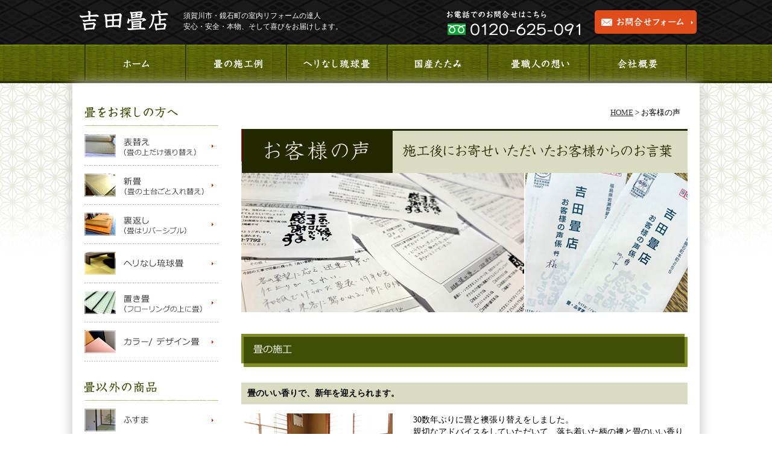

--- FILE ---
content_type: text/html; charset=UTF-8
request_url: https://yoshida-tatami.com/voice/
body_size: 16072
content:
<!DOCTYPE html><html lang="ja"><head><title>吉田畳店 | 須賀川市、鏡石町、矢吹町、天栄村、玉川村、白河市、郡山市の畳襖替え</title>

		<!-- All in One SEO 4.4.8 - aioseo.com -->
		<meta name="description" content="畳、障子、襖、網戸の施工をさせていただいたお客様より、お喜びの声が届いています。かかった費用も明記していますので、ご参考になさってください。吉田畳店は、岩瀬郡・須賀川市を中心に矢吹町・玉川村・天栄村・中島村・郡山市になります。" />
		<meta name="robots" content="max-image-preview:large" />
		<link rel="canonical" href="https://yoshida-tatami.com/voice/" />
		<meta name="generator" content="All in One SEO (AIOSEO) 4.4.8" />
		<meta property="og:locale" content="ja_JP" />
		<meta property="og:site_name" content="吉田畳店 | 須賀川市、郡山市、鏡石町、天栄村、矢吹町、玉川村、中島村の畳襖・障子・室内リフォーム" />
		<meta property="og:type" content="article" />
		<meta property="og:title" content="お客様の声 | 須賀川市、郡山市、鏡石町、天栄村、矢吹町、玉川村、中島村の畳襖・障子・室内リフォーム" />
		<meta property="og:description" content="畳、障子、襖、網戸の施工をさせていただいたお客様より、お喜びの声が届いています。かかった費用も明記していますので、ご参考になさってください。吉田畳店は、岩瀬郡・須賀川市を中心に矢吹町・玉川村・天栄村・中島村・郡山市になります。" />
		<meta property="og:url" content="https://yoshida-tatami.com/voice/" />
		<meta property="article:published_time" content="2016-07-27T04:59:07+00:00" />
		<meta property="article:modified_time" content="2022-07-15T06:27:39+00:00" />
		<meta name="twitter:card" content="summary" />
		<meta name="twitter:title" content="お客様の声 | 須賀川市、郡山市、鏡石町、天栄村、矢吹町、玉川村、中島村の畳襖・障子・室内リフォーム" />
		<meta name="twitter:description" content="畳、障子、襖、網戸の施工をさせていただいたお客様より、お喜びの声が届いています。かかった費用も明記していますので、ご参考になさってください。吉田畳店は、岩瀬郡・須賀川市を中心に矢吹町・玉川村・天栄村・中島村・郡山市になります。" />
		<script type="application/ld+json" class="aioseo-schema">
			{"@context":"https:\/\/schema.org","@graph":[{"@type":"BreadcrumbList","@id":"https:\/\/yoshida-tatami.com\/voice\/#breadcrumblist","itemListElement":[{"@type":"ListItem","@id":"https:\/\/yoshida-tatami.com\/#listItem","position":1,"name":"\u5bb6","item":"https:\/\/yoshida-tatami.com\/","nextItem":"https:\/\/yoshida-tatami.com\/voice\/#listItem"},{"@type":"ListItem","@id":"https:\/\/yoshida-tatami.com\/voice\/#listItem","position":2,"name":"\u304a\u5ba2\u69d8\u306e\u58f0","previousItem":"https:\/\/yoshida-tatami.com\/#listItem"}]},{"@type":"Organization","@id":"https:\/\/yoshida-tatami.com\/#organization","name":"\u9808\u8cc0\u5ddd\u5e02\u3001\u93e1\u77f3\u753a\u3001\u90e1\u5c71\u5e02\u306e\u7573\u8956\u66ff\u3048","url":"https:\/\/yoshida-tatami.com\/"},{"@type":"WebPage","@id":"https:\/\/yoshida-tatami.com\/voice\/#webpage","url":"https:\/\/yoshida-tatami.com\/voice\/","name":"\u304a\u5ba2\u69d8\u306e\u58f0 | \u9808\u8cc0\u5ddd\u5e02\u3001\u90e1\u5c71\u5e02\u3001\u93e1\u77f3\u753a\u3001\u5929\u6804\u6751\u3001\u77e2\u5439\u753a\u3001\u7389\u5ddd\u6751\u3001\u4e2d\u5cf6\u6751\u306e\u7573\u8956\u30fb\u969c\u5b50\u30fb\u5ba4\u5185\u30ea\u30d5\u30a9\u30fc\u30e0","description":"\u7573\u3001\u969c\u5b50\u3001\u8956\u3001\u7db2\u6238\u306e\u65bd\u5de5\u3092\u3055\u305b\u3066\u3044\u305f\u3060\u3044\u305f\u304a\u5ba2\u69d8\u3088\u308a\u3001\u304a\u559c\u3073\u306e\u58f0\u304c\u5c4a\u3044\u3066\u3044\u307e\u3059\u3002\u304b\u304b\u3063\u305f\u8cbb\u7528\u3082\u660e\u8a18\u3057\u3066\u3044\u307e\u3059\u306e\u3067\u3001\u3054\u53c2\u8003\u306b\u306a\u3055\u3063\u3066\u304f\u3060\u3055\u3044\u3002\u5409\u7530\u7573\u5e97\u306f\u3001\u5ca9\u702c\u90e1\u30fb\u9808\u8cc0\u5ddd\u5e02\u3092\u4e2d\u5fc3\u306b\u77e2\u5439\u753a\u30fb\u7389\u5ddd\u6751\u30fb\u5929\u6804\u6751\u30fb\u4e2d\u5cf6\u6751\u30fb\u90e1\u5c71\u5e02\u306b\u306a\u308a\u307e\u3059\u3002","inLanguage":"ja","isPartOf":{"@id":"https:\/\/yoshida-tatami.com\/#website"},"breadcrumb":{"@id":"https:\/\/yoshida-tatami.com\/voice\/#breadcrumblist"},"datePublished":"2016-07-27T04:59:07+09:00","dateModified":"2022-07-15T06:27:39+09:00"},{"@type":"WebSite","@id":"https:\/\/yoshida-tatami.com\/#website","url":"https:\/\/yoshida-tatami.com\/","name":"\u5409\u7530\u7573\u5e97","description":"\u9808\u8cc0\u5ddd\u5e02\u3001\u90e1\u5c71\u5e02\u3001\u93e1\u77f3\u753a\u3001\u5929\u6804\u6751\u3001\u77e2\u5439\u753a\u3001\u7389\u5ddd\u6751\u3001\u4e2d\u5cf6\u6751\u306e\u7573\u8956\u30fb\u969c\u5b50\u30fb\u5ba4\u5185\u30ea\u30d5\u30a9\u30fc\u30e0","inLanguage":"ja","publisher":{"@id":"https:\/\/yoshida-tatami.com\/#organization"}}]}
		</script>
		<!-- All in One SEO -->

<link rel="alternate" title="oEmbed (JSON)" type="application/json+oembed" href="https://yoshida-tatami.com/wp-json/oembed/1.0/embed?url=https%3A%2F%2Fyoshida-tatami.com%2Fvoice%2F" />
<link rel="alternate" title="oEmbed (XML)" type="text/xml+oembed" href="https://yoshida-tatami.com/wp-json/oembed/1.0/embed?url=https%3A%2F%2Fyoshida-tatami.com%2Fvoice%2F&#038;format=xml" />
<style id='wp-img-auto-sizes-contain-inline-css' type='text/css'>
img:is([sizes=auto i],[sizes^="auto," i]){contain-intrinsic-size:3000px 1500px}
/*# sourceURL=wp-img-auto-sizes-contain-inline-css */
</style>
<style id='wp-emoji-styles-inline-css' type='text/css'>

	img.wp-smiley, img.emoji {
		display: inline !important;
		border: none !important;
		box-shadow: none !important;
		height: 1em !important;
		width: 1em !important;
		margin: 0 0.07em !important;
		vertical-align: -0.1em !important;
		background: none !important;
		padding: 0 !important;
	}
/*# sourceURL=wp-emoji-styles-inline-css */
</style>
<style id='wp-block-library-inline-css' type='text/css'>
:root{--wp-block-synced-color:#7a00df;--wp-block-synced-color--rgb:122,0,223;--wp-bound-block-color:var(--wp-block-synced-color);--wp-editor-canvas-background:#ddd;--wp-admin-theme-color:#007cba;--wp-admin-theme-color--rgb:0,124,186;--wp-admin-theme-color-darker-10:#006ba1;--wp-admin-theme-color-darker-10--rgb:0,107,160.5;--wp-admin-theme-color-darker-20:#005a87;--wp-admin-theme-color-darker-20--rgb:0,90,135;--wp-admin-border-width-focus:2px}@media (min-resolution:192dpi){:root{--wp-admin-border-width-focus:1.5px}}.wp-element-button{cursor:pointer}:root .has-very-light-gray-background-color{background-color:#eee}:root .has-very-dark-gray-background-color{background-color:#313131}:root .has-very-light-gray-color{color:#eee}:root .has-very-dark-gray-color{color:#313131}:root .has-vivid-green-cyan-to-vivid-cyan-blue-gradient-background{background:linear-gradient(135deg,#00d084,#0693e3)}:root .has-purple-crush-gradient-background{background:linear-gradient(135deg,#34e2e4,#4721fb 50%,#ab1dfe)}:root .has-hazy-dawn-gradient-background{background:linear-gradient(135deg,#faaca8,#dad0ec)}:root .has-subdued-olive-gradient-background{background:linear-gradient(135deg,#fafae1,#67a671)}:root .has-atomic-cream-gradient-background{background:linear-gradient(135deg,#fdd79a,#004a59)}:root .has-nightshade-gradient-background{background:linear-gradient(135deg,#330968,#31cdcf)}:root .has-midnight-gradient-background{background:linear-gradient(135deg,#020381,#2874fc)}:root{--wp--preset--font-size--normal:16px;--wp--preset--font-size--huge:42px}.has-regular-font-size{font-size:1em}.has-larger-font-size{font-size:2.625em}.has-normal-font-size{font-size:var(--wp--preset--font-size--normal)}.has-huge-font-size{font-size:var(--wp--preset--font-size--huge)}.has-text-align-center{text-align:center}.has-text-align-left{text-align:left}.has-text-align-right{text-align:right}.has-fit-text{white-space:nowrap!important}#end-resizable-editor-section{display:none}.aligncenter{clear:both}.items-justified-left{justify-content:flex-start}.items-justified-center{justify-content:center}.items-justified-right{justify-content:flex-end}.items-justified-space-between{justify-content:space-between}.screen-reader-text{border:0;clip-path:inset(50%);height:1px;margin:-1px;overflow:hidden;padding:0;position:absolute;width:1px;word-wrap:normal!important}.screen-reader-text:focus{background-color:#ddd;clip-path:none;color:#444;display:block;font-size:1em;height:auto;left:5px;line-height:normal;padding:15px 23px 14px;text-decoration:none;top:5px;width:auto;z-index:100000}html :where(.has-border-color){border-style:solid}html :where([style*=border-top-color]){border-top-style:solid}html :where([style*=border-right-color]){border-right-style:solid}html :where([style*=border-bottom-color]){border-bottom-style:solid}html :where([style*=border-left-color]){border-left-style:solid}html :where([style*=border-width]){border-style:solid}html :where([style*=border-top-width]){border-top-style:solid}html :where([style*=border-right-width]){border-right-style:solid}html :where([style*=border-bottom-width]){border-bottom-style:solid}html :where([style*=border-left-width]){border-left-style:solid}html :where(img[class*=wp-image-]){height:auto;max-width:100%}:where(figure){margin:0 0 1em}html :where(.is-position-sticky){--wp-admin--admin-bar--position-offset:var(--wp-admin--admin-bar--height,0px)}@media screen and (max-width:600px){html :where(.is-position-sticky){--wp-admin--admin-bar--position-offset:0px}}

/*# sourceURL=wp-block-library-inline-css */
</style><style id='global-styles-inline-css' type='text/css'>
:root{--wp--preset--aspect-ratio--square: 1;--wp--preset--aspect-ratio--4-3: 4/3;--wp--preset--aspect-ratio--3-4: 3/4;--wp--preset--aspect-ratio--3-2: 3/2;--wp--preset--aspect-ratio--2-3: 2/3;--wp--preset--aspect-ratio--16-9: 16/9;--wp--preset--aspect-ratio--9-16: 9/16;--wp--preset--color--black: #000000;--wp--preset--color--cyan-bluish-gray: #abb8c3;--wp--preset--color--white: #ffffff;--wp--preset--color--pale-pink: #f78da7;--wp--preset--color--vivid-red: #cf2e2e;--wp--preset--color--luminous-vivid-orange: #ff6900;--wp--preset--color--luminous-vivid-amber: #fcb900;--wp--preset--color--light-green-cyan: #7bdcb5;--wp--preset--color--vivid-green-cyan: #00d084;--wp--preset--color--pale-cyan-blue: #8ed1fc;--wp--preset--color--vivid-cyan-blue: #0693e3;--wp--preset--color--vivid-purple: #9b51e0;--wp--preset--gradient--vivid-cyan-blue-to-vivid-purple: linear-gradient(135deg,rgb(6,147,227) 0%,rgb(155,81,224) 100%);--wp--preset--gradient--light-green-cyan-to-vivid-green-cyan: linear-gradient(135deg,rgb(122,220,180) 0%,rgb(0,208,130) 100%);--wp--preset--gradient--luminous-vivid-amber-to-luminous-vivid-orange: linear-gradient(135deg,rgb(252,185,0) 0%,rgb(255,105,0) 100%);--wp--preset--gradient--luminous-vivid-orange-to-vivid-red: linear-gradient(135deg,rgb(255,105,0) 0%,rgb(207,46,46) 100%);--wp--preset--gradient--very-light-gray-to-cyan-bluish-gray: linear-gradient(135deg,rgb(238,238,238) 0%,rgb(169,184,195) 100%);--wp--preset--gradient--cool-to-warm-spectrum: linear-gradient(135deg,rgb(74,234,220) 0%,rgb(151,120,209) 20%,rgb(207,42,186) 40%,rgb(238,44,130) 60%,rgb(251,105,98) 80%,rgb(254,248,76) 100%);--wp--preset--gradient--blush-light-purple: linear-gradient(135deg,rgb(255,206,236) 0%,rgb(152,150,240) 100%);--wp--preset--gradient--blush-bordeaux: linear-gradient(135deg,rgb(254,205,165) 0%,rgb(254,45,45) 50%,rgb(107,0,62) 100%);--wp--preset--gradient--luminous-dusk: linear-gradient(135deg,rgb(255,203,112) 0%,rgb(199,81,192) 50%,rgb(65,88,208) 100%);--wp--preset--gradient--pale-ocean: linear-gradient(135deg,rgb(255,245,203) 0%,rgb(182,227,212) 50%,rgb(51,167,181) 100%);--wp--preset--gradient--electric-grass: linear-gradient(135deg,rgb(202,248,128) 0%,rgb(113,206,126) 100%);--wp--preset--gradient--midnight: linear-gradient(135deg,rgb(2,3,129) 0%,rgb(40,116,252) 100%);--wp--preset--font-size--small: 13px;--wp--preset--font-size--medium: 20px;--wp--preset--font-size--large: 36px;--wp--preset--font-size--x-large: 42px;--wp--preset--spacing--20: 0.44rem;--wp--preset--spacing--30: 0.67rem;--wp--preset--spacing--40: 1rem;--wp--preset--spacing--50: 1.5rem;--wp--preset--spacing--60: 2.25rem;--wp--preset--spacing--70: 3.38rem;--wp--preset--spacing--80: 5.06rem;--wp--preset--shadow--natural: 6px 6px 9px rgba(0, 0, 0, 0.2);--wp--preset--shadow--deep: 12px 12px 50px rgba(0, 0, 0, 0.4);--wp--preset--shadow--sharp: 6px 6px 0px rgba(0, 0, 0, 0.2);--wp--preset--shadow--outlined: 6px 6px 0px -3px rgb(255, 255, 255), 6px 6px rgb(0, 0, 0);--wp--preset--shadow--crisp: 6px 6px 0px rgb(0, 0, 0);}:where(.is-layout-flex){gap: 0.5em;}:where(.is-layout-grid){gap: 0.5em;}body .is-layout-flex{display: flex;}.is-layout-flex{flex-wrap: wrap;align-items: center;}.is-layout-flex > :is(*, div){margin: 0;}body .is-layout-grid{display: grid;}.is-layout-grid > :is(*, div){margin: 0;}:where(.wp-block-columns.is-layout-flex){gap: 2em;}:where(.wp-block-columns.is-layout-grid){gap: 2em;}:where(.wp-block-post-template.is-layout-flex){gap: 1.25em;}:where(.wp-block-post-template.is-layout-grid){gap: 1.25em;}.has-black-color{color: var(--wp--preset--color--black) !important;}.has-cyan-bluish-gray-color{color: var(--wp--preset--color--cyan-bluish-gray) !important;}.has-white-color{color: var(--wp--preset--color--white) !important;}.has-pale-pink-color{color: var(--wp--preset--color--pale-pink) !important;}.has-vivid-red-color{color: var(--wp--preset--color--vivid-red) !important;}.has-luminous-vivid-orange-color{color: var(--wp--preset--color--luminous-vivid-orange) !important;}.has-luminous-vivid-amber-color{color: var(--wp--preset--color--luminous-vivid-amber) !important;}.has-light-green-cyan-color{color: var(--wp--preset--color--light-green-cyan) !important;}.has-vivid-green-cyan-color{color: var(--wp--preset--color--vivid-green-cyan) !important;}.has-pale-cyan-blue-color{color: var(--wp--preset--color--pale-cyan-blue) !important;}.has-vivid-cyan-blue-color{color: var(--wp--preset--color--vivid-cyan-blue) !important;}.has-vivid-purple-color{color: var(--wp--preset--color--vivid-purple) !important;}.has-black-background-color{background-color: var(--wp--preset--color--black) !important;}.has-cyan-bluish-gray-background-color{background-color: var(--wp--preset--color--cyan-bluish-gray) !important;}.has-white-background-color{background-color: var(--wp--preset--color--white) !important;}.has-pale-pink-background-color{background-color: var(--wp--preset--color--pale-pink) !important;}.has-vivid-red-background-color{background-color: var(--wp--preset--color--vivid-red) !important;}.has-luminous-vivid-orange-background-color{background-color: var(--wp--preset--color--luminous-vivid-orange) !important;}.has-luminous-vivid-amber-background-color{background-color: var(--wp--preset--color--luminous-vivid-amber) !important;}.has-light-green-cyan-background-color{background-color: var(--wp--preset--color--light-green-cyan) !important;}.has-vivid-green-cyan-background-color{background-color: var(--wp--preset--color--vivid-green-cyan) !important;}.has-pale-cyan-blue-background-color{background-color: var(--wp--preset--color--pale-cyan-blue) !important;}.has-vivid-cyan-blue-background-color{background-color: var(--wp--preset--color--vivid-cyan-blue) !important;}.has-vivid-purple-background-color{background-color: var(--wp--preset--color--vivid-purple) !important;}.has-black-border-color{border-color: var(--wp--preset--color--black) !important;}.has-cyan-bluish-gray-border-color{border-color: var(--wp--preset--color--cyan-bluish-gray) !important;}.has-white-border-color{border-color: var(--wp--preset--color--white) !important;}.has-pale-pink-border-color{border-color: var(--wp--preset--color--pale-pink) !important;}.has-vivid-red-border-color{border-color: var(--wp--preset--color--vivid-red) !important;}.has-luminous-vivid-orange-border-color{border-color: var(--wp--preset--color--luminous-vivid-orange) !important;}.has-luminous-vivid-amber-border-color{border-color: var(--wp--preset--color--luminous-vivid-amber) !important;}.has-light-green-cyan-border-color{border-color: var(--wp--preset--color--light-green-cyan) !important;}.has-vivid-green-cyan-border-color{border-color: var(--wp--preset--color--vivid-green-cyan) !important;}.has-pale-cyan-blue-border-color{border-color: var(--wp--preset--color--pale-cyan-blue) !important;}.has-vivid-cyan-blue-border-color{border-color: var(--wp--preset--color--vivid-cyan-blue) !important;}.has-vivid-purple-border-color{border-color: var(--wp--preset--color--vivid-purple) !important;}.has-vivid-cyan-blue-to-vivid-purple-gradient-background{background: var(--wp--preset--gradient--vivid-cyan-blue-to-vivid-purple) !important;}.has-light-green-cyan-to-vivid-green-cyan-gradient-background{background: var(--wp--preset--gradient--light-green-cyan-to-vivid-green-cyan) !important;}.has-luminous-vivid-amber-to-luminous-vivid-orange-gradient-background{background: var(--wp--preset--gradient--luminous-vivid-amber-to-luminous-vivid-orange) !important;}.has-luminous-vivid-orange-to-vivid-red-gradient-background{background: var(--wp--preset--gradient--luminous-vivid-orange-to-vivid-red) !important;}.has-very-light-gray-to-cyan-bluish-gray-gradient-background{background: var(--wp--preset--gradient--very-light-gray-to-cyan-bluish-gray) !important;}.has-cool-to-warm-spectrum-gradient-background{background: var(--wp--preset--gradient--cool-to-warm-spectrum) !important;}.has-blush-light-purple-gradient-background{background: var(--wp--preset--gradient--blush-light-purple) !important;}.has-blush-bordeaux-gradient-background{background: var(--wp--preset--gradient--blush-bordeaux) !important;}.has-luminous-dusk-gradient-background{background: var(--wp--preset--gradient--luminous-dusk) !important;}.has-pale-ocean-gradient-background{background: var(--wp--preset--gradient--pale-ocean) !important;}.has-electric-grass-gradient-background{background: var(--wp--preset--gradient--electric-grass) !important;}.has-midnight-gradient-background{background: var(--wp--preset--gradient--midnight) !important;}.has-small-font-size{font-size: var(--wp--preset--font-size--small) !important;}.has-medium-font-size{font-size: var(--wp--preset--font-size--medium) !important;}.has-large-font-size{font-size: var(--wp--preset--font-size--large) !important;}.has-x-large-font-size{font-size: var(--wp--preset--font-size--x-large) !important;}
/*# sourceURL=global-styles-inline-css */
</style>

<style id='classic-theme-styles-inline-css' type='text/css'>
/*! This file is auto-generated */
.wp-block-button__link{color:#fff;background-color:#32373c;border-radius:9999px;box-shadow:none;text-decoration:none;padding:calc(.667em + 2px) calc(1.333em + 2px);font-size:1.125em}.wp-block-file__button{background:#32373c;color:#fff;text-decoration:none}
/*# sourceURL=/wp-includes/css/classic-themes.min.css */
</style>
<link rel='stylesheet' id='contact-form-7-css' href='https://yoshida-tatami.com/wp/wp-content/plugins/contact-form-7/includes/css/styles.css?ver=5.9.8' type='text/css' media='all' />
<link rel='stylesheet' id='cf7msm_styles-css' href='https://yoshida-tatami.com/wp/wp-content/plugins/contact-form-7-multi-step-module/resources/cf7msm.css?ver=4.4' type='text/css' media='all' />
<link rel='stylesheet' id='collapscore-css-css' href='https://yoshida-tatami.com/wp/wp-content/plugins/jquery-collapse-o-matic/css/core_style.css?ver=1.0' type='text/css' media='all' />
<link rel='stylesheet' id='collapseomatic-css-css' href='https://yoshida-tatami.com/wp/wp-content/plugins/jquery-collapse-o-matic/css/light_style.css?ver=1.6' type='text/css' media='all' />
<link rel='stylesheet' id='wp-pagenavi-css' href='https://yoshida-tatami.com/wp/wp-content/plugins/wp-pagenavi/pagenavi-css.css?ver=2.70' type='text/css' media='all' />
<style id='dominant-color-styles-inline-css' type='text/css'>
img[data-dominant-color]:not(.has-transparency) { background-color: var(--dominant-color); }
/*# sourceURL=dominant-color-styles-inline-css */
</style>
<link rel='stylesheet' id='jquery.lightbox.min.css-css' href='https://yoshida-tatami.com/wp/wp-content/plugins/wp-jquery-lightbox/styles/lightbox.min.css?ver=1.4.8.2' type='text/css' media='all' />
<script type="text/javascript" src="https://yoshida-tatami.com/wp/wp-includes/js/jquery/jquery.min.js?ver=3.7.1" id="jquery-core-js"></script>
<script type="text/javascript" src="https://yoshida-tatami.com/wp/wp-includes/js/jquery/jquery-migrate.min.js?ver=3.4.1" id="jquery-migrate-js"></script>
<script type="text/javascript" src="http://yoshida-tatami.com/wp/wp-content/plugins/scroll-to-top/js/stt.js?ver=1.0" id="stt-js"></script>
<script type="text/javascript" src="https://yoshida-tatami.com/wp/wp-content/plugins/qa-heatmap-analytics/js/polyfill/object_assign.js?ver=3.4.1.0" id="qahm-polyfill-object-assign-js"></script>
<script type="text/javascript" id="qahm-behavioral-data-init-js-before">
/* <![CDATA[ */
var qahm = qahm || {}; let obj = {"ajax_url":"https:\/\/yoshida-tatami.com\/wp\/wp-admin\/admin-ajax.php","plugin_dir_url":"https:\/\/yoshida-tatami.com\/wp\/wp-content\/plugins\/qa-heatmap-analytics\/","tracking_hash":"d420872e1010f629","nonce_init":"45a00732fc","nonce_behavioral":"3f19d0f45f","const_debug_level":{"release":0,"staging":1,"debug":2},"const_debug":0,"type":"page_id","id":1195,"km":false,"yi":false,"ym":false}; qahm = Object.assign( qahm, obj );
//# sourceURL=qahm-behavioral-data-init-js-before
/* ]]> */
</script>
<script type="text/javascript" src="https://yoshida-tatami.com/wp/wp-content/plugins/qa-heatmap-analytics/js/behavioral-data-init.js?ver=3.4.1.0" id="qahm-behavioral-data-init-js"></script>
<script type="text/javascript" src="https://yoshida-tatami.com/wp/wp-content/plugins/qa-heatmap-analytics/js/common.js?ver=3.4.1.0" id="qahm-common-js"></script>
<link rel="https://api.w.org/" href="https://yoshida-tatami.com/wp-json/" /><link rel="alternate" title="JSON" type="application/json" href="https://yoshida-tatami.com/wp-json/wp/v2/pages/1195" /><link rel="EditURI" type="application/rsd+xml" title="RSD" href="https://yoshida-tatami.com/wp/xmlrpc.php?rsd" />
<meta name="generator" content="WordPress 6.9" />
<link rel='shortlink' href='https://yoshida-tatami.com/?p=1195' />
<meta name="generator" content="Performance Lab 2.7.0; modules: images/dominant-color-images, images/webp-support, images/webp-uploads">
	
		<!-- by Scrollto Top -->
		
 		<script type="text/javascript">
 			//<![CDATA[
  			jQuery(document).ready(function(){
    			jQuery("body").append("<div id=\"scroll_to_top\"><a href=\"#top\">トップへ戻る</a></div>");
    			jQuery("#scroll_to_top a").css({	'display' : 'none', 'z-index' : '9', 'position' : 'fixed', 'top' : '100%', 'width' : '110px', 'margin-top' : '-30px', 'right' : '10%', 'margin-left' : '-50px', 'height' : '20px', 'padding' : '3px 5px', 'font-size' : '14px', 'text-align' : 'center', 'padding' : '3px', 'color' : '#FFFFFF', 'background-color' : '#222222', '-moz-border-radius' : '5px', '-khtml-border-radius' : '5px', '-webkit-border-radius' : '5px', 'opacity' : '.8', 'text-decoration' : 'none'});	
    			jQuery('#scroll_to_top a').click(function(){
					jQuery('html, body').animate({scrollTop:0}, 'slow');
				});

    		});
  			
			//]]>

  		</script>
		<!-- /by Scrollto Top and History Back -->	
		
		<meta charset="UTF-8" />
		<meta name="format-detection" content="telephone=no, address=no, email=no" />
		<link rel="apple-touch-icon" href="shared/img/icon114x114.png" />
		<meta name="author" content="吉田畳店" />
		<meta name="viewport" content="width=1060px" />
		<link rel="contents" href="/" title="ホーム |" />
		<link rel="index" href="/sitemap/" title="サイトマップ |" />
		<link rel="alternate" type="application/rss+xml" title="RSS 2.0" href="/feed.rss" />
		<link rel="stylesheet" href="https://yoshida-tatami.com/wp/wp-content/themes/yoshida/css/base.css" />
		<link rel="stylesheet" href="https://yoshida-tatami.com/wp/wp-content/themes/yoshida/style.css" />
		<link rel="shortcut icon" href="/tatami.ico">
		<!--js-->
<!--[if lt IE 9]>
<script src="https://html5shiv.googlecode.com/svn/trunk/html5.js"></script>
<script src="https://ie7-js.googlecode.com/svn/version/2.1(beta4)/IE9.js"></script>
<script src="https://css3-mediaqueries-js.googlecode.com/svn/trunk/css3-mediaqueries.js"></script>
<![endif]-->
		 <script type="text/javascript" src="https://yoshida-tatami.com/wp/wp-content/themes/yoshida/smoothscroll.js"></script>
<script type="text/javascript" src="http://ajaxzip3.googlecode.com/svn/trunk/ajaxzip3/ajaxzip3.js" charset="UTF-8"></script>
</head>
<body class="haikei">

<!-- wrap -->
<div id="wrapper">
<!-- ヘッダー -->
<header id="pageheader">
<hgroup>
<a href="/"><h1>吉田畳店</h1></a>
<h2 class="head">須賀川市・鏡石町の室内リフォームの達人</br>
安心・安全・本物、そして喜びをお届けします。</h2>
</hgroup>
<div class="toiawase">
<ul>
<li><img src="https://yoshida-tatami.com/wp/wp-content/themes/yoshida/images/cmn/tel.jpg" width="226" height="43" alt="お電話でのお問合せ"></li>
<li><a href="/form/"><img src="https://yoshida-tatami.com/wp/wp-content/themes/yoshida/images/cmn/mail.jpg" width="169" height="39" alt="メールフォームからの問合せ"></a></li>
</ul>
</div>
<!-- Global site tag (gtag.js) - Google Analytics -->
<script async src="https://www.googletagmanager.com/gtag/js?id=G-PJ3L203BPZ"></script>
<script>
  window.dataLayer = window.dataLayer || [];
  function gtag(){dataLayer.push(arguments);}
  gtag('js', new Date());

  gtag('config', 'G-PJ3L203BPZ');
</script>
</header>
</div>
<!-- メニュー -->
<nav>
<div class="menu-mainmenu-container"><ul id="menu-mainmenu" class="menu"><li id="menu-item-145" class="menu-item menu-item-type-custom menu-item-object-custom menu-item-145"><a href="/">ホーム</a></li>
<li id="menu-item-161" class="menu-item menu-item-type-post_type menu-item-object-page menu-item-161"><a href="https://yoshida-tatami.com/case/">施工事例</a></li>
<li id="menu-item-155" class="menu-item menu-item-type-post_type menu-item-object-page menu-item-155"><a href="https://yoshida-tatami.com/ryukyu/">ヘリなし琉球畳</a></li>
<li id="menu-item-158" class="menu-item menu-item-type-post_type menu-item-object-page menu-item-158"><a href="https://yoshida-tatami.com/kokusan/">国産たたみ</a></li>
<li id="menu-item-163" class="menu-item menu-item-type-post_type menu-item-object-page menu-item-163"><a href="https://yoshida-tatami.com/omoi/">畳職人の想い</a></li>
<li id="menu-item-156" class="menu-item menu-item-type-post_type menu-item-object-page menu-item-156"><a href="https://yoshida-tatami.com/company/">会社概要</a></li>
</ul></div></nav><!-- コンテナ -->
<div id="container">
<div id="content-inner">
<article class="main04s">
    <div class="topicpath">
        <p><!-- Breadcrumb NavXT 7.2.0 -->
<a title="Go to 吉田畳店." href="https://yoshida-tatami.com" class="home">HOME</a> &gt; お客様の声</p>
    </div><!-- /breadcrumb -->
    

<div class="post">
<section id="main">
<article class="main">
<p class="h_title">
<img fetchpriority="high" decoding="async" src="https://yoshida-tatami.com/wp/wp-content/themes/yoshida/images/voice/voice_img01.jpg" width="740" height="304" alt="お客様からの声"></p>
<p class="midashi_title">
  <img decoding="async" src="https://yoshida-tatami.com/wp/wp-content/themes/yoshida/images/voice/title_tatami.jpg" width="740" height="56" alt="畳の施工"></p>
<p><!-- 畳のお客様の声13　--></p>
<div class="voice_tl">
畳のいい香りで、新年を迎えられます。
</div>
<div class="voice_img">
  <img decoding="async" src="https://yoshida-tatami.com/wp/wp-content/themes/yoshida/images/voice/voice_13.jpg" alt="畳のいい香りで、新年を迎えられます。">
</div>
<div class="voice_waku">
<p>30数年ぶりに畳と襖張り替えをしました。<br />
親切なアドバイスをしていただいて、落ち着いた柄の襖と畳のいい香りで、新年を迎えられます。<br />
張り替えの間、襖と風止めカーテンも貸していただき、たすかりました。<br />
又、お願いしたいと思います。<br />
ありがとうございました。</p>
<p><span>須賀川市江花在住 N 様　費用：126,630円（畳、襖張替え）</span><br clear="all">
</div>
<p><br clear="all"></p>
<p><!-- 畳のお客様の声12　--></p>
<div class="voice_tl">
家中に畳の良い香りが広がり、とても癒されています。
</div>
<div class="voice_img">
  <img decoding="async" src="https://yoshida-tatami.com/wp/wp-content/themes/yoshida/images/voice/voice_12.jpg" alt="家中に畳の良い香りが広がり、とても癒されています">
</div>
<div class="voice_waku">
<p>チラシが郵便で届き、畳のワンランクアップのサービスが大変お得！！！と思い、お願いしました。<br />
家中に畳の良い香りが広がり、とても癒されています。<br />
社長の人柄もとても良かったです。<br />
次もぜひ！！お願いしたいです。</p>
<p><span>鏡石町在住 A 様　費用：300,672円（畳表替え）</span><br clear="all">
</div>
<p><br clear="all"></p>
<p><!-- 畳のお客様の声09　--></p>
<div class="voice_tl">
今後もお願いすると思います。
</div>
<div class="voice_img">
  <img decoding="async" src="https://yoshida-tatami.com/wp/wp-content/themes/yoshida/images/voice/voice_09.jpg" alt="築100年以上の民家の写真">
</div>
<div class="voice_waku">
<p>古い畳にかかわらず、早急に対応していただき、ありがとうございます。<br />
今後もお願いする様になると思いますので、宜しくお願いします。</p>
<p><span>伊藤様　費用：166,627円（畳表替え21.5帖）</span><br clear="all"></p>
<div class="voice_hitokoto">
</div>
<div style="hitokoto_txt">
<p><font  style="font-size:107%; font-weight:bold;">～吉田畳店より～</font><br />
築１００年以上の民家の畳表替えの依頼を受けました。<br />
天井を見上げると幾重にも重なる太い梁が見事な建物で、あの大震災にもビクともしなかったそうです。</p>
</div>
</div>
<p><br clear="all"></p>
<p><!-- 畳のお客様の声08　--></p>
<div class="voice_tl">
やって良かったと思っています。
</div>
<div class="voice_img">
  <img decoding="async" src="https://yoshida-tatami.com/wp/wp-content/themes/yoshida/images/voice/voice_08.jpg" alt="厚さ16㎜の畳の写真">
</div>
<div class="voice_waku">
<p>家は古いのですが、地震後、襖は重く、開閉もやっとでした。<br />
畳は傷つき、ずっと変えたいと思っていました。でも行動には移せないでいたのですが、子供の結婚を機におもい切って依頼をしました。<br />
何もわからない私でしたが、丁寧に説明していただき、仕事も早く、やって良かったと思っています。本当にありがとうございました。</p>
<div class="voice_hitokoto">
</div>
<div style="hitokoto_txt">
<p><font  style="font-size:107%; font-weight:bold;">～吉田畳店より～</font><br />
もともと洋室の板の間だったお部屋に畳を入れて使われていたお客様ですが、そこに使われていた畳の薄さに驚かれておりました。<br />
通常畳は厚さ６０ｍｍなのに対し、このお客様の畳は15ｍｍの厚さでした。</p>
</div>
</div>
<p><br clear="all"></p>
<p><!-- 畳のお客様の声07　--></p>
<div class="voice_tl">
畳の匂いが何とも言えません。
</div>
<div class="voice_img">
  <img decoding="async" src="https://yoshida-tatami.com/wp/wp-content/themes/yoshida/images/voice/voice_07.jpg" alt="ピンクの縁の畳の写真">
</div>
<div class="voice_waku">
<p>今回は、汚れが目立ってきたので、畳・襖・網戸を貼り替えました。<br />
おかげ様で、部屋が明るくなり、畳の匂いが何とも言えません。<br />
お世話になりました。</p>
<p><span>斉藤様　費用：161,255円（畳、襖、網戸張替）</span><br clear="all"></p>
<div class="voice_hitokoto">
</div>
<div style="hitokoto_txt">
<p><font  style="font-size:107%; font-weight:bold;">～吉田畳店より～</font><br />
二階寝室の畳縁をかわいらしいピンクの花柄をお勧めしたところ大変気に入って頂きました。</p>
</div>
</div>
<p><br clear="all"></p>
<p><!-- 畳のお客様の声02　--></p>
<div class="voice_tl">
白アリに気付く事が出来ました。
</div>
<div class="voice_img">
  <img decoding="async" src="https://yoshida-tatami.com/wp/wp-content/themes/yoshida/images/voice/voice_05.jpg" alt="畳施工後の写真">
</div>
<div class="voice_waku">
<p>畳替えする事がきっかけで、白アリに気付く事が出来、感謝致します。<br />
白アリ駆除をしてから、新しい畳を入れる事が出来、安心と気分も一新です。<br />
お世話になりました。</p>
<p><span>須賀川市 S.W.様　費用：95,904円<br />
（白アリ被害による畳の入替）</span>
</div>
<p><br clear="all"><br />
<!-- 畳のお客様の声01　--></p>
<div class="voice_tl">
適切なアドバイスを頂きました。
</div>
<div class="voice_img">
  <img decoding="async" src="https://yoshida-tatami.com/wp/wp-content/themes/yoshida/images/voice/voice_03.jpg" alt="畳施工後の写真">
</div>
<div class="voice_waku">
<p>適切なアドバイスを頂き、真面目な人柄に感心致しました。</p>
<p><span>矢吹町在住 I.T.様　費用：80,352円<br />
（白アリ被害による畳の入替）</span>
</div>
<p><br clear="all"></p>
<p class="midashi_title">
  <img decoding="async" src="https://yoshida-tatami.com/wp/wp-content/themes/yoshida/images/voice/title_syouji.jpg" width="740" height="56" alt="障子の施工"></p>
<p><!-- 障子お客様の声03　--></p>
<div class="voice_tl">
障子を貼り替えて、お部屋が明るくなりました。
</div>
<div class="voice_img">
  <img decoding="async" src="https://yoshida-tatami.com/wp/wp-content/themes/yoshida/images/voice/voice_14.jpg" alt="障子の張り替え">
</div>
<div class="voice_waku">
<p>弊社は、チラシで知っており、貼り替えの時はと思っておりました。今回は、網戸、障子貼りをお願いしました。私達の休日に合わせてくれて仕事して頂き、ありがとうございました。<br />
仕上がりは、丁寧で部屋も明るくなり、大変喜んでおります。早速、ネコに障子２ヶ所穴を開けられましたが(笑)次回、またお願いしたいと考えております。</p>
<p><span>A様　費用：20,000円</span>
</div>
<p><br clear="all"><br />
<!-- 障子お客様の声03　--><br />
<!-- 障子お客様の声01　--></p>
<div class="voice_tl">
1日でキレイに出来上がり、びっくりです。
</div>
<div class="voice_img">
  <img decoding="async" src="https://yoshida-tatami.com/wp/wp-content/themes/yoshida/images/voice/voice_01.jpg" alt="障子施工後の写真">
</div>
<div class="voice_waku">
<p>社長さんが、朝来て下さり、すぐに見積りをして頂きまして、１日で出来上がりを見て、あまりのきれいさにびっくりです。<br />
障子が新しくなり、明るくなりました。<br />
又、畳の表替えの時も、ぜひお願いしたいと思います。ほんとうにありがとうございました。</p>
<p><span>須賀川市在住 K.Y.様　費用：21,000円</span>
</div>
<p><br clear="all"><br />
<!-- 障子お客様の声02　--></p>
<div class="voice_tl">
取れていた障子の桟（さん）まで、付けていただき、ありがとうございました。
</div>
<div class="voice_img">
  <img decoding="async" src="https://yoshida-tatami.com/wp/wp-content/themes/yoshida/images/voice/voice_02.jpg" alt="障子と畳の施工後の写真">
</div>
<div class="voice_waku">
<p>畳と障子を頼んだのですが、出来上がりがていねいで、早いし、障子のさんが取れている所まで付けていただき、本当に親切にありがとうございました。<br />
また、おしゃれな花びん敷きやまくらなどいただき、感激しました。また、お願いしたい所があるので、よろしくお願い致します。</p>
<p><span> T.N.様　費用：70,160円（畳と障子）</span>
</div>
<p><br clear="all"></p>
<p class="midashi_title">
  <img loading="lazy" decoding="async" src="https://yoshida-tatami.com/wp/wp-content/themes/yoshida/images/voice/title_fusuma.jpg" width="740" height="56" alt="襖の施工"></p>
<p><!-- 襖のお客様の声01　--></p>
<div class="voice_tl">
仕事がとても丁寧です。
</div>
<div class="voice_img">
  <img decoding="async" src="https://yoshida-tatami.com/wp/wp-content/themes/yoshida/images/voice/voice_04.jpg" alt="畳施工後の写真">
</div>
<div class="voice_waku">
<p>次回もまた何かありましたら、よろしくお願いします。<br />
次回もぜひ頼みたいと思いました。<br />
仕事がとても丁寧です。安心して任せられます。</p>
<p><span>須賀川市在住 K.I.様　費用：78,732円<br />
（襖張替）</span>
</div>
<p><br clear="all"></p>
<p class="midashi_title">
<img loading="lazy" decoding="async" src="https://yoshida-tatami.com/wp/wp-content/themes/yoshida/images/voice/title_amido.jpg" width="740" height="56" alt="網戸の張替"></p>
<p><!-- 網戸のお客様の声01　--></p>
<div class="voice_tl">
すごくきれいになった！
</div>
<div class="voice_img">
  <img decoding="async" src="https://yoshida-tatami.com/wp/wp-content/themes/yoshida/images/voice/voice_06.jpg" alt="網戸、障子、裏返し施工後の写真">
</div>
<div class="voice_waku">
<p>すごくきれいになったので、幸いです。またお願いします。</p>
<p><span>須賀川市在住 高橋 様　費用：63,180円<br />
（網戸の張替、障子の張替、畳表の裏返し）</span><br />
<br clear="all"></p>
<div class="voice_hitokoto">
</div>
<div style="hitokoto_txt">
<p><font  style="font-size:107%; font-weight:bold;">～吉田畳店より～</font><br />
今回は、網戸と障子の張替に加えて、畳表の裏返しをおこないました。無染土畳表の裏返しは、新品の様になりました。</p>
</div>
</div>
<p><br clear="all"></p>
<article class="footer_toiawase">
<p class="f_mitsumori"><a href="https://yoshida-tatami.com/mitsumori/"><img loading="lazy" decoding="async" src="https://yoshida-tatami.com/wp/wp-content/themes/yoshida/images/cmn/mitsumori_form.jpg" width="239" height="49" alt="お見積りはこちら"></a>
</p>
<p class="f_toiawase"><a href="https://yoshida-tatami.com/form/"><img loading="lazy" decoding="async" src="https://yoshida-tatami.com/wp/wp-content/themes/yoshida/images/cmn/toiawase_form.jpg" width="239" height="49" alt="お問合わせはこちら"></a><br />
</article>
<p><br clear="all"><br />
</section>
</div>
 <!-- .post -->
</article>
<!-- #main終わり -->
<!-- #side -->
<div id="side">
		<section id="left_bar">
			<h2><img src="https://yoshida-tatami.com/wp/wp-content/themes/yoshida/images/side/side_title_tatami.jpg" width="222" height="33" alt="畳をお探しの方へ"></h2>
			<ul class="cmn">
								<li><a href="/omotegae/"><img src="https://yoshida-tatami.com/wp/wp-content/themes/yoshida/images/side/side_omotegae.jpg" width="222" height="65" alt="表替え"></a></li>
                <li><a href="/shintatami/"><img src="https://yoshida-tatami.com/wp/wp-content/themes/yoshida/images/side/side_shintatami.jpg" width="222" height="65" alt="新畳"></a></li>
                <li><a href="/uragaeshi/"><img src="https://yoshida-tatami.com/wp/wp-content/themes/yoshida/images/side/side_uragaeshi.jpg" width="222" height="65" alt="裏返し"></a></li>
								<li><a href="/ryukyu/"><img src="https://yoshida-tatami.com/wp/wp-content/themes/yoshida/images/side/side_ryukyu.jpg" width="222" height="65" alt="ヘリなし琉球畳"></a></li>
                <li><a href="/okitatami/"><img src="https://yoshida-tatami.com/wp/wp-content/themes/yoshida/images/side/side_okitatami.jpg" width="222" height="65" alt="置き畳"></a></li>
                <li><a href="/color/"><img src="https://yoshida-tatami.com/wp/wp-content/themes/yoshida/images/side/side_colortatami.jpg" width="222" height="65" alt="カラー/デザイン畳"></a></li>
			</ul>
			<h2><img src="https://yoshida-tatami.com/wp/wp-content/themes/yoshida/images/side/side_title_sonota.jpg" width="222" height="33" alt="畳以外の商品"></h2>
			<ul class="cmn">
				<li><a href="/fusuma/"><img src="https://yoshida-tatami.com/wp/wp-content/themes/yoshida/images/side/side_fusuma.jpg" width="222" height="65" alt="ふすま"></a></li>
                <li><a href="/syouji/"><img src="https://yoshida-tatami.com/wp/wp-content/themes/yoshida/images/side/side_syouji.jpg" width="222" height="65" alt="障子"></a></li>
                <li><a href="/wallpaper/"><img src="https://yoshida-tatami.com/wp/wp-content/themes/yoshida/images/side/side_wallpaper.jpg" width="222" height="65" alt="クロス"></a></li>
                <li><a href="/amido/"><img src="https://yoshida-tatami.com/wp/wp-content/themes/yoshida/images/side/side_amido.jpg" width="222" height="65" alt="網戸"></a></li>
                <li><a href="/curtain/"><img src="https://yoshida-tatami.com/wp/wp-content/themes/yoshida/images/side/side_carten.jpg" width="222" height="65" alt="オーダーカーテン"></a></li>
			</ul>
      <ul class="side_bn">
	  <li class="bn"><a href="/day/"><img src="https://yoshida-tatami.com/wp/wp-content/themes/yoshida/images/side/bn_side_tatamigae.jpg" width="222" height="94" alt="畳替えの一日"></a></li>
       <li class="bn"><a href="/guide/"><img src="https://yoshida-tatami.com/wp/wp-content/themes/yoshida/images/side/bn_side_hajimete.jpg" width="222" height="94" alt="はじめて畳を買う方へ"></a></li>
        <li class="bn"><a href="/reform/"><img src="https://yoshida-tatami.com/wp/wp-content/themes/yoshida/images/side/bn_side_reform.jpg" width="222" height="94" alt="公営住宅の退去時リフォーム"></a></li> 
			<li class="bn"><a href="/kigyou/"><img src="https://yoshida-tatami.com/wp/wp-content/themes/yoshida/images/side/bn_side_kigyoumuke.jpg" width="222" height="94" alt="建築会社・不動産会社様へ"></a></li>
       </ul>
<div id="recommend">
    <h2 class="osusume_list"><img src="https://yoshida-tatami.com/wp/wp-content/themes/yoshida/images/side/side_title_osusume.jpg" width="222" height="40" alt="おすすめコンテンツ"></h2>
			<ul class="cmn">
				<li class="s_menu"><a href="/case/">畳の施工例 </a></li>
        <li class="s_menu"><a href="/kokusan/">国産たたみ</a></li>
        <li class="s_menu"><a href="/omoi/">畳職人の想い</a></li>
       <li class="s_menu"><a href="/day/">畳替えの一日</a></li>
                <li class="s_menu"><a href="/reform/">公営住宅の退去時リフォーム</a></li>
                <li class="s_menu"><a href="/qa/">よくある質問</a></li>
                <li class="s_menu"><a href="/voice/">お客様の声</a></li>
                <li class="s_menu"><a href="/guide/">はじめて畳を買う方へ</a></li>
                <li class="s_menu"><a href="/kigyou/">建設会社・不動産会社様へ</a></li>
                <li class="s_menu"><a href="/item/">商品価格一覧</a></li>
								<li class="s_menu"><a href="/news/">最新情報 </a></li>
                <li class="s_menu"><a href="/company/">会社概要</a></li>
                <li class="s_menu"><a href="https://ameblo.jp/maruitatami/">畳屋ブログ</a></li>
			</ul>
</div>
        </section>
      <br clear="all">
    </div><!-- /#side -->
  </div><!-- /#content_inner -->
<!-- /#wrapper -->
 
<script>
  (function(i,s,o,g,r,a,m){i['GoogleAnalyticsObject']=r;i[r]=i[r]||function(){
  (i[r].q=i[r].q||[]).push(arguments)},i[r].l=1*new Date();a=s.createElement(o),
  m=s.getElementsByTagName(o)[0];a.async=1;a.src=g;m.parentNode.insertBefore(a,m)
  })(window,document,'script','https://www.google-analytics.com/analytics.js','ga');

  ga('create', 'UA-46711655-1', 'auto');
  ga('send', 'pageview');

</script>

<div id="page-footer">
<div class="f_box_in">
<a href="/voice/"><img src="https://yoshida-tatami.com/wp/wp-content/themes/yoshida/images/cmn/bn_footer_voice.jpg" width="238" height="70" alt="お客様の声"></a></div>
<div class="f_box_in">
<a href="/news/"><img src="https://yoshida-tatami.com/wp/wp-content/themes/yoshida/images/cmn/bn_footer_news.jpg" width="238" height="70" alt="最新情報"></a></div>
<div class="f_box_in">
<a href="https://ameblo.jp/maruitatami/"><img src="https://yoshida-tatami.com/wp/wp-content/themes/yoshida/images/cmn/bn_footer_blog.jpg" width="238" height="70" alt="ブログ"></a></div>
<div class="f_box_in">
<a href="/form/"><img src="https://yoshida-tatami.com/wp/wp-content/themes/yoshida/images/cmn/bn_footer_toiawase.jpg" width="238" height="70" alt="お問合せ"></a></div>
</div>
<br clear="all">
</div><!-- コンテナ -->
<!-- #footer -->
<footer id="f_link">
<div id="footerlink">
<div class="ft_l">
<div class="f_tenpo">
<p><img src="https://yoshida-tatami.com/wp/wp-content/themes/yoshida/images/cmn/tempomei.jpg" width="153" height="35" alt="吉田畳店">
</p>
<p class="f_txt">〒969-0401<br>
福島県岩瀬郡鏡石町本町255
<br>
<a class="tel" href="tel:0248-62-2257">TEL:0248-62-2257</a><br>
FAX:0248-62-7792<br>
<br>
受付：8：00～19：00<br>
定休日：日曜日（予約により日曜日も可）<br>
</p>
<div class="tenpo"><img src="https://yoshida-tatami.com/wp/wp-content/themes/yoshida/images/cmn/free.jpg" width="39" height="21" alt="フリーダイヤル"><a class="tel" href="tel:0120-625-091">0120-625-091</a>
吉田畳店</div></div>
<div class="f_map">
<p class="f_txt">営業エリア：<br>
    福島県須賀川市・郡山市・鏡石町
    ・天栄村・矢吹町・玉川村・中島村</p>
  <img src="https://yoshida-tatami.com/wp/wp-content/themes/yoshida/images/cmn/eigyou_map.jpg" width="214" height="157" alt="営業エリア">
  </div></div>
	<div class="ft_r">
<img src="https://yoshida-tatami.com/wp/wp-content/themes/yoshida/images/cmn/footer_title_menu.jpg" width="415" height="40" alt="コンテンツメニュー">
<div class="f_menu">
<p style="padding:0 0 10px"><img src="https://yoshida-tatami.com/wp/wp-content/themes/yoshida/images/cmn/footer_tle01.jpg" width="72" height="18" alt="商品一覧"></p>
<ul>
<li class="f_mark"><a href="/omotegae/">表替え</a></li>
<li class="f_mark"><a href="/shintatami/">新畳</a></li>
<li class="f_mark"><a href="/uragaeshi/">裏返し</a></li>
<li class="f_mark"><a href="/ryukyu/">ヘリなし琉球畳</a></li>
<li class="f_mark"><a href="/okitatami/">置き畳</a></li>
<li class="f_mark"><a href="/color/">カラー/デザイン畳</a></li>
<li class="f_mark"><a href="/fusuma/">ふすま</a></li>
<li class="f_mark"><a href="/syouji/">障子</a></li>
<li class="f_mark"><a href="/wallpaper/">クロス</a></li>
<li class="f_mark"><a href="/amido/">網戸</a></li>
<li class="f_mark"><a href="/curtain/">オーダーカーテン</a></li>
</ul>
</div>
<div class="f_menu_r">
<p style="padding:0 0 10px"><img src="https://yoshida-tatami.com/wp/wp-content/themes/yoshida/images/cmn/footer_tle02.jpg" width="122" height="18" alt="こんなお店です"></p>
<ul>
<li class="f_mark"><a href="/case/">畳の施工例</a></li>
<li class="f_mark"><a href="/guide/">はじめて畳を買う方へ</a></li>
<li class="f_mark"><a href="/voice/">お客様の声</a></li>
<li class="f_mark"><a href="/omoi/">畳職人の想い</a></li>
<li class="f_mark"><a href="/day/">畳替えの一日</a></li>
<li class="f_mark"><a href="/qa/">よくある質問</a></li>
<li class="f_mark"><a href="/kigyou/">建設会社・不動産会社様へ</a></li>
<li class="f_mark"><a href="/reform/">公営住宅の退去時リフォーム</a></li>
<li class="f_mark"><a href="/news/">最新情報</a></li>
<li class="f_mark"><a href="/item/">価格一覧</a></li>
<li class="f_mark"><a href="/company/">会社概要</a></li>
</ul>
</div>
<br clear="all">
<p class="copyright">
Copyright &#169; YOSHIDA TATAMI.co.,Ltd. All RightReserved
</p>
</div>
<p style="padding: 20px 0 0 20px;"><img src="https://yoshida-tatami.com/wp/wp-content/themes/yoshida/images/cmn/card.jpg" width="280" height="32" alt="クレジットカード使えます">
<p class="f_card">※各種クレジットカードがご利用頂けます。
</p>

</div>
</footer>
<!-- /#footer -->
<script type="speculationrules">
{"prefetch":[{"source":"document","where":{"and":[{"href_matches":"/*"},{"not":{"href_matches":["/wp/wp-*.php","/wp/wp-admin/*","/wp/wp-content/uploads/*","/wp/wp-content/*","/wp/wp-content/plugins/*","/wp/wp-content/themes/yoshida/*","/*\\?(.+)"]}},{"not":{"selector_matches":"a[rel~=\"nofollow\"]"}},{"not":{"selector_matches":".no-prefetch, .no-prefetch a"}}]},"eagerness":"conservative"}]}
</script>
<script type="text/javascript" src="https://yoshida-tatami.com/wp/wp-includes/js/dist/hooks.min.js?ver=dd5603f07f9220ed27f1" id="wp-hooks-js"></script>
<script type="text/javascript" src="https://yoshida-tatami.com/wp/wp-includes/js/dist/i18n.min.js?ver=c26c3dc7bed366793375" id="wp-i18n-js"></script>
<script type="text/javascript" id="wp-i18n-js-after">
/* <![CDATA[ */
wp.i18n.setLocaleData( { 'text direction\u0004ltr': [ 'ltr' ] } );
wp.i18n.setLocaleData( { 'text direction\u0004ltr': [ 'ltr' ] } );
//# sourceURL=wp-i18n-js-after
/* ]]> */
</script>
<script type="text/javascript" src="https://yoshida-tatami.com/wp/wp-content/plugins/contact-form-7/includes/swv/js/index.js?ver=5.9.8" id="swv-js"></script>
<script type="text/javascript" id="contact-form-7-js-extra">
/* <![CDATA[ */
var wpcf7 = {"api":{"root":"https://yoshida-tatami.com/wp-json/","namespace":"contact-form-7/v1"}};
//# sourceURL=contact-form-7-js-extra
/* ]]> */
</script>
<script type="text/javascript" id="contact-form-7-js-translations">
/* <![CDATA[ */
( function( domain, translations ) {
	var localeData = translations.locale_data[ domain ] || translations.locale_data.messages;
	localeData[""].domain = domain;
	wp.i18n.setLocaleData( localeData, domain );
} )( "contact-form-7", {"translation-revision-date":"2024-07-17 08:16:16+0000","generator":"GlotPress\/4.0.1","domain":"messages","locale_data":{"messages":{"":{"domain":"messages","plural-forms":"nplurals=1; plural=0;","lang":"ja_JP"},"This contact form is placed in the wrong place.":["\u3053\u306e\u30b3\u30f3\u30bf\u30af\u30c8\u30d5\u30a9\u30fc\u30e0\u306f\u9593\u9055\u3063\u305f\u4f4d\u7f6e\u306b\u7f6e\u304b\u308c\u3066\u3044\u307e\u3059\u3002"],"Error:":["\u30a8\u30e9\u30fc:"]}},"comment":{"reference":"includes\/js\/index.js"}} );
//# sourceURL=contact-form-7-js-translations
/* ]]> */
</script>
<script type="text/javascript" src="https://yoshida-tatami.com/wp/wp-content/plugins/contact-form-7/includes/js/index.js?ver=5.9.8" id="contact-form-7-js"></script>
<script type="text/javascript" id="cf7msm-js-extra">
/* <![CDATA[ */
var cf7msm_posted_data = [];
//# sourceURL=cf7msm-js-extra
/* ]]> */
</script>
<script type="text/javascript" src="https://yoshida-tatami.com/wp/wp-content/plugins/contact-form-7-multi-step-module/resources/cf7msm.min.js?ver=4.4" id="cf7msm-js"></script>
<script type="text/javascript" id="collapseomatic-js-js-before">
/* <![CDATA[ */
const com_options = {"colomatduration":"fast","colomatslideEffect":"slideFade","colomatpauseInit":"","colomattouchstart":""}
//# sourceURL=collapseomatic-js-js-before
/* ]]> */
</script>
<script type="text/javascript" src="https://yoshida-tatami.com/wp/wp-content/plugins/jquery-collapse-o-matic/js/collapse.js?ver=1.7.2" id="collapseomatic-js-js"></script>
<script type="text/javascript" src="https://yoshida-tatami.com/wp/wp-content/plugins/qa-heatmap-analytics/js/behavioral-data-record.js?ver=3.4.1.0" id="qahm-behavioral-data-record-js"></script>
<script type="text/javascript" src="https://yoshida-tatami.com/wp/wp-content/plugins/wp-jquery-lightbox/jquery.touchwipe.min.js?ver=1.4.8.2" id="wp-jquery-lightbox-swipe-js"></script>
<script type="text/javascript" id="wp-jquery-lightbox-js-extra">
/* <![CDATA[ */
var JQLBSettings = {"showTitle":"1","showCaption":"1","showNumbers":"1","fitToScreen":"0","resizeSpeed":"400","showDownload":"0","navbarOnTop":"0","marginSize":"0","slideshowSpeed":"4000","prevLinkTitle":"\u524d\u306e\u753b\u50cf","nextLinkTitle":"\u6b21\u306e\u753b\u50cf","closeTitle":"\u30ae\u30e3\u30e9\u30ea\u30fc\u3092\u9589\u3058\u308b","image":"\u753b\u50cf ","of":"\u306e","download":"\u30c0\u30a6\u30f3\u30ed\u30fc\u30c9","pause":"(\u30b9\u30e9\u30a4\u30c9\u30b7\u30e7\u30fc\u3092\u505c\u6b62\u3059\u308b)","play":"(\u30b9\u30e9\u30a4\u30c9\u30b7\u30e7\u30fc\u3092\u518d\u751f\u3059\u308b)"};
//# sourceURL=wp-jquery-lightbox-js-extra
/* ]]> */
</script>
<script type="text/javascript" src="https://yoshida-tatami.com/wp/wp-content/plugins/wp-jquery-lightbox/jquery.lightbox.min.js?ver=1.4.8.2" id="wp-jquery-lightbox-js"></script>
<script id="wp-emoji-settings" type="application/json">
{"baseUrl":"https://s.w.org/images/core/emoji/17.0.2/72x72/","ext":".png","svgUrl":"https://s.w.org/images/core/emoji/17.0.2/svg/","svgExt":".svg","source":{"concatemoji":"https://yoshida-tatami.com/wp/wp-includes/js/wp-emoji-release.min.js?ver=6.9"}}
</script>
<script type="module">
/* <![CDATA[ */
/*! This file is auto-generated */
const a=JSON.parse(document.getElementById("wp-emoji-settings").textContent),o=(window._wpemojiSettings=a,"wpEmojiSettingsSupports"),s=["flag","emoji"];function i(e){try{var t={supportTests:e,timestamp:(new Date).valueOf()};sessionStorage.setItem(o,JSON.stringify(t))}catch(e){}}function c(e,t,n){e.clearRect(0,0,e.canvas.width,e.canvas.height),e.fillText(t,0,0);t=new Uint32Array(e.getImageData(0,0,e.canvas.width,e.canvas.height).data);e.clearRect(0,0,e.canvas.width,e.canvas.height),e.fillText(n,0,0);const a=new Uint32Array(e.getImageData(0,0,e.canvas.width,e.canvas.height).data);return t.every((e,t)=>e===a[t])}function p(e,t){e.clearRect(0,0,e.canvas.width,e.canvas.height),e.fillText(t,0,0);var n=e.getImageData(16,16,1,1);for(let e=0;e<n.data.length;e++)if(0!==n.data[e])return!1;return!0}function u(e,t,n,a){switch(t){case"flag":return n(e,"\ud83c\udff3\ufe0f\u200d\u26a7\ufe0f","\ud83c\udff3\ufe0f\u200b\u26a7\ufe0f")?!1:!n(e,"\ud83c\udde8\ud83c\uddf6","\ud83c\udde8\u200b\ud83c\uddf6")&&!n(e,"\ud83c\udff4\udb40\udc67\udb40\udc62\udb40\udc65\udb40\udc6e\udb40\udc67\udb40\udc7f","\ud83c\udff4\u200b\udb40\udc67\u200b\udb40\udc62\u200b\udb40\udc65\u200b\udb40\udc6e\u200b\udb40\udc67\u200b\udb40\udc7f");case"emoji":return!a(e,"\ud83e\u1fac8")}return!1}function f(e,t,n,a){let r;const o=(r="undefined"!=typeof WorkerGlobalScope&&self instanceof WorkerGlobalScope?new OffscreenCanvas(300,150):document.createElement("canvas")).getContext("2d",{willReadFrequently:!0}),s=(o.textBaseline="top",o.font="600 32px Arial",{});return e.forEach(e=>{s[e]=t(o,e,n,a)}),s}function r(e){var t=document.createElement("script");t.src=e,t.defer=!0,document.head.appendChild(t)}a.supports={everything:!0,everythingExceptFlag:!0},new Promise(t=>{let n=function(){try{var e=JSON.parse(sessionStorage.getItem(o));if("object"==typeof e&&"number"==typeof e.timestamp&&(new Date).valueOf()<e.timestamp+604800&&"object"==typeof e.supportTests)return e.supportTests}catch(e){}return null}();if(!n){if("undefined"!=typeof Worker&&"undefined"!=typeof OffscreenCanvas&&"undefined"!=typeof URL&&URL.createObjectURL&&"undefined"!=typeof Blob)try{var e="postMessage("+f.toString()+"("+[JSON.stringify(s),u.toString(),c.toString(),p.toString()].join(",")+"));",a=new Blob([e],{type:"text/javascript"});const r=new Worker(URL.createObjectURL(a),{name:"wpTestEmojiSupports"});return void(r.onmessage=e=>{i(n=e.data),r.terminate(),t(n)})}catch(e){}i(n=f(s,u,c,p))}t(n)}).then(e=>{for(const n in e)a.supports[n]=e[n],a.supports.everything=a.supports.everything&&a.supports[n],"flag"!==n&&(a.supports.everythingExceptFlag=a.supports.everythingExceptFlag&&a.supports[n]);var t;a.supports.everythingExceptFlag=a.supports.everythingExceptFlag&&!a.supports.flag,a.supports.everything||((t=a.source||{}).concatemoji?r(t.concatemoji):t.wpemoji&&t.twemoji&&(r(t.twemoji),r(t.wpemoji)))});
//# sourceURL=https://yoshida-tatami.com/wp/wp-includes/js/wp-emoji-loader.min.js
/* ]]> */
</script>
</body>
</html>

--- FILE ---
content_type: text/css
request_url: https://yoshida-tatami.com/wp/wp-content/themes/yoshida/css/base.css
body_size: 4823
content:
@charset "UTF-8";
/*
===== 設定----------------------------------------------- */
* {
    font-size: 100%;
    font-style: normal;
    font-weight: normal;
    line-height: 1.4em;
    margin: 0;
    padding: 0;
}
a{ outline: none;}
a:visted{
	  color: #333;	
			text-decoration:underline;
}
body,div,dl,dt,dd,ul,ol,li,h1,h2,h3,h4,h5,h6,pre,form,fieldset,textarea,p,blockquote,th,td {  
	margin:0; 
	padding:0; 
}

ul, ol, li {
    list-style: none outside none;
}
img, table {
    border: medium none;
}
img {
    vertical-align: bottom;
}

a:hover img {
	filter:alpha(opacity=70);
	-moz-opacity:0.35;/*fire fox用 */
	opacity:0.35;
}
a:hover,a:focus,a:active{
	color:#333300;
	text-decoration: underline;

}
a{
	color:#333;
    outline : none;	
}
.clear {
    clear: both;
    margin: 0;
    padding: 0;
}
.clearfix::after {
    clear: both;
    content: ".";
    display: block;
    height: 0;
    visibility: hidden;
}
* html .clearfix {
    height: 1%;
}
.clearfix {
    display: block;
}
* html .clearfix {
    height: 1%;
}
.clearfix {
    display: block;
}
/*
=====  ページ送り  ----------------------------------------------- */ 

div.pagenavi {
    width: 640px;
    margin: 2em 0;
    padding: .8em 3px;
    text-align:center;
}


.wp-pagenavi {
    clear: both;
}
 
.wp-pagenavi a, .wp-pagenavi span {
    text-decoration: none;
    border: 1px solid #800000
    padding: 3px 5px;
    margin: 2px;
}
 
.wp-pagenavi a:hover, .wp-pagenavi span.current {
    background-color: #FFF;
    border-color: #CCC;
}
 
.wp-pagenavi span.current {
    color: #AAA;
}


/*
===== body ----------------------------------------------- */

* html body {
    font-size: 75%;
}
* + html body {
    font-size: 75%;
}

* html #page-header h1 {
	font-size: 150%;
}
*:first-child+html #page-header h1 {
	font-size: 150%;
}

ul, ol, li {
    list-style: none outside none;
}
img, table {
    border: medium none;
}
img {
    vertical-align: bottom;
}

body {
  font-family: 'メイリオ', 'Hiragino Kaku Gothic Pro', 'sans-serif';
    padding: 0;
    overflow-x: hidden;
			width:100%;
	    margin: 0;
}

.haikei{
	 background: url("../images/cmn/bg.jpg") repeat-x scroll left top #FFF;
    margin: 0;
    padding: 0;
    overflow-x: hidden;
			width:100%;
}

a{
	text-decoration:underline;
}

/*
===== font_フォント文字 ----------------------------------------------- */

.txt {
    line-height: 1.5em;
    padding-left: 6px;
    font-size: 0.86em;
}


.txt01 {
    font-size: 0.9em;
    line-height: 1.5em;
    padding-left: 6px;
	margin:6px 0;
width:100%;
}

.txt02 {
    line-height: 1.6em;
    padding: 10px 0;
}

.txt03 {
    font-size: 0.9em;
    line-height: 1.5em;
	padding:10px;
}
.txt04 {
    font-size: 0.8em;
    line-height: 1.5em;
	padding:10px 16px 0;

}

.txtb{
	font-weight:bold;
	padding:10px 0 4px;
	font-size:110%;
}

.f_txt {
	color:#FFF;
    font-size: small;
    line-height: 1.4em;
	padding:12px 0;
}

.f_card {
	color:#FFF;
    font-size: small;
	padding-left:20px;
}
.orange_txt{
	font-weight:bold;
	color: #e04e1c;	
}

.orange_txt02{
	font-weight:bold;
	color: #e04e1c;
	font-size:0.86em;
	padding:10px 0;	
}


h4{
    border-bottom: 1px dotted #999999;
    margin: 10px 10px 0 ;
}

.tenpo{
	color:#FFF;
	font-size:medium;
	line-height:1.6em;
}
.midashi{
	font-weight:bold;
	font-size:1.1em;
	padding-left:6px;
}
/* breadcrumb_パンくずリスト */

.topicpath{
	padding:5px 12px 0 10px;
	float: right;
	font-size: 0.8em;
}

/*
===== key_visual_キーヴィジュアル ----------------------------------------------- */

/* ヘッダー */

#wrapper {
min-width: 100%;
	margin:0 auto;
	background: url("../images/cmn/top_bg.jpg");
	 background-position: center top;
    background-repeat: repeat-x;
	height:74px;
	display:block;
	float:left;
}

header#pageheader{
	width: 1060px;
    padding: 17px 0 0;
	margin:0 auto;
	background: url("../images/cmn/top_bg.jpg") repeat-x scroll;
}

header#pageheader h1{
	margin: 0;
	float: left;
	background: url("../images/cmn/logo.jpg");
	background-position: center top;
 	background-repeat: no-repeat;
	text-indent:-9999em;
	width:178px;
	height:35px;
	padding: 8px 8px 0;
	display:block;
}
.menu-mainmenu-container{
	margin:0 auto;
	background: url("../images/cmn/bg_nav.jpg");
	background-position: center top;
	background-repeat: repeat-x;
	height:63px;
	width:1060px;
}

header#pageheader h2	{color: #fff;
	font-size: 0.75em;
	margin: 0;
	line-height:1.5em;
	text-align: left;
	font-weight: normal;
}
#postheader{
	background:url("../images/top/head_bg.jpg");
	background-position: center top;
	background-repeat: repeat-x;
	height:280px;
	margin:0 auto;
	float:left;
	width:1000px;
	display:block;
}

/* ブログ取り込み部分 */
.blog_in {
	display:block;
	float:right;
	padding:26px;
	width:274px;
	height:268px;
}


.blog_in .b_ht{
	display:block;
	float:left;
	padding-top:78px;
	width:272px;
	line-height:1.3em;
	height:60px;
	overflow:hidden;
	font-size:96%;
}

.blog_in .b_ht a{
	color:#333;
	text-decoration:none;
}

.blog_in .b_pht{
	margin-top:10px;
	width:115px;
	height:115px;
	display:block;
	float:left;
	border: 1px  solid #ccc;
}

.blog_in .b_honbun{
	margin-top:10px;
	width:138px;
	display:block;
	float:right;
	font-size:90%;
	overflow:hidden;
	height:112px;
	line-height:1.6em;
}
.blog_torikomi{
	padding:6px;
	width:208px;
	height:220px;
	display:block;
 	font-size:0.9em;
    margin-bottom: 20px;
	border-bottom: 1px solid #b6b6b6;
}
hgroup{
	width:500px;
	float:left;
}

.toiawase{
	width:440px;
	display:block;
	float:right;
}

.toiawase li {
    display: block;
    float: left;
    list-style-type: none;
    margin: 0;
    padding: 0 10px 10px;
	height:43px;
}

.toiawase li a:hover{
		background: url("../images/cmn/mail_on.jpg");
}

/*
===== nav_menu_ナビゲーションメニュー ------------------------------------------ */

nav	{clear: both;
	margin:0 auto;
	background: url("../images/cmn/bg_nav.jpg");
	background-position: center top;
	background-repeat: repeat-x;
	height:64px;
min-width:100%;
}


.wp-calendar-nav{
	background: url("../images/cmn/nav.jpg");
}
.wp-calendar-nav-next{
	text-align:right;
	margin-left:40px;
}

/* メニュー_ナビゲーション */

.menu {
    margin: 0 auto;
    padding: 0;
    width: 1000px;
   height: 64px;
    background-image: url("../images/cmn/navi.jpg");
}
.menu ul li {
    list-style: none outside none;
    display: block;
	float: left;
    height: 64px;
}

.menu li{
	list-style-type: none;
	float: left;
	width: 166px;
	display: block;
    height: 64px;
}
	
.menu li a {
    display: block;
    height: 64px;
    outline: medium none;
    overflow: hidden;
    text-indent: -9999em;
}
.menu li a:hover {
    background-image: url("../images/cmn/navi_on.jpg");
    display: block;
    height: 64px;
    text-indent: -9999em;
    background-position: 0 64px;
	width: 167px;
}

.menu li#menu-item-145 {
	width: 167px;
}
.menu li#menu-item-161 {
	width: 167px;
}
.menu li#menu-item-155 {
	width: 167px;
}
.menu li#menu-item-158 {
	width: 167px;
}
.menu li#menu-item-163 {
	width: 166px;
}
.menu li#menu-item-156 {
	width: 166px;
}
.menu li#menu-item-145 a {
    background-position: 0 0;
}
.menu li#menu-item-161 a {
    background-position: 833px 0;
}
.menu li#menu-item-155 a {
    background-position: 666px 0;
}
.menu li#menu-item-158 a {
    background-position: 499px 0;
}
.menu li#menu-item-163 a {
    background-position: 332px 0;
}
.menu li#menu-item-156 a {
    background-position: 166px 0;
}

.menu li#menu-item-145 a.now,hover {
    background-position: 0 64px;
}
.menu li#menu-item-161 a.now,hover {
    background-position: 833px 64px;
}
.menu li#menu-item-155 a.now,hover {
    background-position: 666px 64px;
}
.menu li#menu-item-158 a.now,hover {
    background-position: 499px 64px;
}
.menu li#menu-item-163 a.now,hover {
    background-position: 332px 64px;
}
.menu li#menu-item-156 a.now,hover {
    background-position: 166px 64px;
}

/*
===== ページトップへ戻る----------------------------------------------- */

.pagetop {
    border-bottom: medium none;
    margin: 0;
    padding: 20px 10px;
    text-align: right;
	float:right;
}

/*
===== メインカラムのコンテンツ----------------------------------------------- */

#content-inner {
    margin-left: auto;
    margin-right: auto;
    width: 1000px;
	display:block;
	float:left;
}


#container	{width: 1000px;
	margin-left: auto;
	margin-right: auto;
	padding: 16px 20px 10px;
	-webkit-box-shadow: 0px 0px 20px #bbbbbb;
	box-shadow: 0px 0px 20px #bbbbbb;
	background:#FFF;
}


#top_main{
	width: 740px;
	float:right;
	padding-top:53px;
}


#main{
	width: 740px;
	float:right;
}


/* section_article_各コンテンツ */

article	{width: auto;
	margin-left: auto;
	margin-right: auto;
}

.main01 {
	margin: 0 0 1em;
	display:block;
	float:left;
	clear:both;	
}

.main02s{
	margin: 0 0 1em;
	border: 1px solid #b6b6b6;
	display:block;
	float:left;
    padding: 6px;
    width: 726px;	
}
.main02{
	margin: 0 0 1em;
	border: 1px solid #b6b6b6;
	box-sizing: border-box;
	display:block;
	float:left;
    padding: 6px;
}
.main03 {
	margin: 0 0 1em;
	display:block;
	float:right;
    padding: 6px;
    width: 726px;	
}

.main04 {
	margin: 20px 0 10px;
	display:block;
	float:right;
	clear:both;	
}

.main04a {
	margin: 0 0 10px;
	display:block;
	float:right;
	clear:both;	
}
.main04s{
	margin: 20px 0 10px;
	display:block;
	float:right;
	clear:both;
    width: 726px;		
}
.main05 {
	margin: 20px 0 10px;
	display:block;
	float:left;
	clear:both;	
}

.main06 {
	margin: 0 0 1em;
	display:block;
	float:left;
	clear:both;	
}
.main07 {
	margin: 10px 0;
	padding-bottom:30px;
	display:block;
	float:left;
		border-style: dotted;
 border-width: 0 0 1px 0;
	border-color:#666;	
}

.main08 {
	margin: 10px 0;
	padding-bottom:30px;
	display:block;
	float:left;
	clear:both;
	border-style: solid;
    border-width: 0 0 4px 0;
	border-color:#D8D3C5;
}
.main09 {
	margin: 0 0 20px;
	border: 1px solid #b6b6b6;
	display:block;
	float:left;
    padding: 6px;
    width: 726px;	
}
/* たたみ乾燥機 */
.tl_kansouki{
	background:url("../images/top/top_kansouki.jpg");
	background-position: center top;
 background-repeat: no-repeat;
	width:740px;
	color:#FFF;
  font-weight: bold;
    height: 40px;
    line-height: 1.6em;
    padding: 6px 0;
    text-indent: 22px;
   font-size:1.2em;

}


.l_txt_kansouki{
	padding:20px 0 8px 0;
	float:left;
	display:block;
	width:320px;
}

.r_text_kansouki{
	width:380px;
	display:block;
	float:right;
	padding:20px 0 10px;
}

.p_kansouki{
	width:220px;
	display:block;
	float:left;
	padding:0 39px 4px 0;
}
.p_kansouki02{
	width:220px;
	display:block;
	float:left;
}

.p_kansouki_txt{
	width:220px;
	display:block;
	float:left;
	font-size:0.86em;
	padding:4px 0 28px;
}



dl.kansou_box {  
 width:380px;
 float:right;  
}  
dt.kansou_kakaku {  
 float:left;  
 width:160px;
 margin-bottom:8px;
 padding:4px 8px;  
 clear:both;
 color:#963f1e;
 	border-style: solid;
    border-width: 2px 2px 2px 2px;
	border-color:#963f1e;
	text-align:center;  
}  
dd.kansou_txt {  
 width:160px;  
 padding:4px 10px 4px 18px;  
 margin-bottom:8px;
 display:block;
 float:right;
} 

dt.dani_kakaku {  
 float:left;  
 width:164px;
 margin-bottom:8px;
 padding:4px 8px;  
 clear:both;
 color:#fff;
 background:#963f1e;
 	text-align:center;  
}  




/* 当店の特色 */
#main_tokusyoku {
	background: url("../images/top/top_img_omoi01.jpg") no-repeat scroll left top transparent;
	width:740px;
	height:686px;
	display:block;
	float:right;
	margin: 0 0 2em;	
}

#main_tokusyoku .tokusyoku_txt{
	font-size:0.9em;
	padding:182px 0 0 260px;
	width:420px;
}

#main_tokusyoku .inner{
	width:702px;
	margin:48px 10px 0 30px;
	padding-top:100px;
	display:block;	
}

#main_tokusyoku .s_box_in {
    float: left;
    margin-right:10px;
				padding-top:11px;
    width: 105px;
	padding-bottom:6px;
}

#main_tokusyoku .s_box_in p{
	text-align:center;
	font-size:0.86em;
	padding-top:2px;
}

#main_tokusyoku .s_box_in p a{
	text-decoration:none;
	color:#666;
}

#main_tokusyoku .s_box_in p a:hover{
	color:#e04e1c;
	text-decoration: underline;
}

/* 最新情報 */
.news_l{
	display:block;
	float:left;
	width:170px;
	height:132px;
	margin:12px 6px 0;
}

.news_pht{
	width:169px;
	height:130px;
	display:block;
	float:left;
 overflow:hidden;
 _zoom: 1;
 padding: 0; 
}
.news_r{
	width:510px;
	display:block;
	float:right;
	margin:10px 0;
	padding:0 17px;
}
.newstxt{
	font-size:0.9em;
	line-height:1.4em;
	padding:6px 4px 6px 10px;		
}

/* よくある質問 */


ul.qa{
	padding:20px 0 10px;
	
}

ul li.news_img{
	background: url("../images/top/news_ya.jpg") no-repeat scroll left top transparent;
	display:block;
	float:left;
	padding-bottom:10px;
	font-size:90%;
	width:680px;
}
.news_txt{
	width:640px;
	display:block;
	padding:4px 10px 10px 36px;
	float:left;
	border-bottom: dotted 1px #b6b6b6;
	line-height:1.2em;
}

.news_txt a{
	text-decoration:none;
	color:#666;
	
}

.news_txt a:hover{
	color:#e04e1c;
	text-decoration: underline;
	
}

.r_photo_herinashi{
	padding:8px 8px 8px 0;
	float:right;
	display:block;
	width:270px;
}

.l_box_text{
	width:424px;
	display:block;
	float:left;
	padding:2px 16px 2px 8px;
}


/*
===== bt_ボタン----------------------------------------------- */

/* 詳しくはこちらボタン */

.bt_syousai{
	text-align:left;
	 padding:10px;
}

.bt_r_syousai{
	text-align:right;
	padding:10px;
}

.bt_r_syousai02{
	text-align:right;
	padding:12px 10px;
}

.bt_syousai02{
    margin:16px 26px 8px 21px;
	width:200px;
	float:left;
	display:block;
}
.bt_syousai02_2{
    margin:16px 0 8px 21px;
	width:200px;
	float:left;
	display:block;
}
/* 全て見るボタン */

.bt_r_miru{
	text-align:right;
	padding:10px;
}


/*
===== 左カラムのコンテンツ----------------------------------------------- */
/* #side_サイドバー */

#side {
	float: left;
	width: 222px;
	padding-top:23px;
	display: inline;
	padding-right:30px
}

#side p {
	margin: 1em 0;
}
#side ul {
	margin:0 0 2em;
}
#side h2.osusume_list {
	margin:0.1em 0 0.2em;
}
#side ul li {
	display: inline;
	list-style-type: none;
}
#side ul li a {
	display: block;
}


#side ul.side_bn {
	margin: 2em 0;
}
#side ul.side_bn li.bn {
	display: block;
	list-style-type: none;
	margin-bottom:8px;
}
#side ul.side_bn li.bn a {
	display: block;
}

#side ul.side_bn li.bn a:hover,
#side ul.side_bn li.bn a:focus,
#side ul.side_bn li.bn a:active {
	background-color: #c0c0c0;
	width:222px;
}


#left_bar {
	width:262px;
	float:left
	clear: both;
	margin:0 auto;
}
#recommend{
	margin: 0 auto;
	width:222px;
	float:left;
	display:block;
}

#recommend li.s_menu{
	height:30px;
	width:220px;
	background: url("../images/side/side_mark.jpg") no-repeat scroll 0 0px transparent;
	display: block;
	float:left;
	padding: 6px 0 0 14px;
	font-size:0.84em;
}
#recommend li.s_menu a{
	text-decoration:none;
	color:#666;
}


#recommend li.s_menu a:hover,a:focus,a:active{
	color:#e04e1c;
	text-decoration: underline;

}

/*
===== footer_コンテンツ----------------------------------------------- */
/* 4つ並んでいるバナー */

#page-footer{
	width:1000px;
	padding-top:30px 0 10px;
	display:block;
	float:left;
	clear:both;	
}
.f_box_in {
    float: left;
	display:block;
	padding:12px 6px 30px;
    width: 238px;
}


/* footer_フッター_緑色箇所*/
footer{
	background: url("../images/cmn/ft_bg.jpg") repeat-x scroll;
min-width: 100%;
	margin:0;
	padding:0;

}

#f_link {
    display: block;
    float: left;
    margin: 0 auto;
    width: 100%;
}

#footerlink{
	width:1060px;
	margin:0 auto;
	display:block;
	padding-top:10px;
	background: url("../images/cmn/ft_bg.jpg")  repeat-x scroll 0 0;
	height:350px;
}

.copyright{
	color:#FFF;
	font-size:small;
	display:block;
	margin:0;
padding-top:12px;
}

.ft_l{
	width:500px;
	padding:10px 10px 0;
	float:left;
	display:block; 
}

.f_tenpo{
	float:left;
	padding:20px 0 20px 10px;
	display:block; 		
}


.f_map{
	width:214px;
	padding:20px 20px 10px 0;
	float:right;
	display:block;
}

.ft_r{
	width:468px;
	padding:10px 0;
	float:right;
	display:block;
	margin: 0 auto;
}

.f_menu{
	width:178px;
	padding-right:4px;
	margin-top:10px;
	float:left;
	display:block;
}
.f_menu_r{
	width:238px;
	padding-right:12px;
	margin-top:10px;
	float:right;
	display:block;
}


.f_mark{
	height:22px;
	background: url("../images/cmn/foot_mark.jpg") no-repeat scroll 0 4px transparent;
	display:block;
	float:left;
	padding-left:10px;
	font-size:86%;
	color:#FFF;
	width:226px;
}

.f_mark a{
	text-decoration:none;
	color:#FFF;
}

.f_mark a:hover,a:focus,a:active{
	color:#FFF;
	text-decoration:underline;
}

a.tel{
	color:#FFF;
	text-decoration:none;
}




--- FILE ---
content_type: text/css
request_url: https://yoshida-tatami.com/wp/wp-content/themes/yoshida/style.css
body_size: 7350
content:
@charset "UTF-8";

/* ==================== バナー ==================== */
.bn{
	padding-bottom:20px;
    display: block;
    clear: both;
}
	

/* ==================== 投稿記事 ==================== */
.newspost h3	{font-size: 16px;
	background-color: #FFFFFF;
    border-bottom: 2px solid #242800;
	padding: 4px 4px 4px 10px;
	_padding: 2px 2px 2px 5px;
	margin: 0 0 15px;
}
.newspost h3 span	{font-size: 12px;
	color: #888888;}

.newspost{
 padding:6px 16px 20px;
 margin-bottom:20px;
}

.newspost p{
	font-size:16px;
 line-height:1.8em;
 padding-bottom:28px;

}

.newspost img{
 margin:20px 10px;
 padding-bottom:12px;
    display: block;
    clear: both;

 }

/* ========== 投稿記事_前後のページへのリンク ========== */
.prevnext	{font-size: 14px;
  font-family: 'メイリオ', 'Hiragino Kaku Gothic Pro', sans-serif;
	color: #414e06;
	margin-top: 30px;
	overflow:hidden;}

.prevnext a	{color: #414e06;}

.prevnext a:hover	{color:#e04e1c;}

.prev	{margin: 0;
	float: left;}

.next	{margin: 0;
	float: right;}

/* ==================== サイドバーside月別アーカイブ ==================== */
.newsidemenu	{font-size: 14px;
	float: left;
	width: 222px;
	display: inline;
    border-bottom: 1px solid #DDDDDD;
    border-left: 1px solid #DDDDDD;
    border-right: 1px solid #DDDDDD;
	padding-bottom:10px;
	margin-right:30px;
 margin-bottom:30px;             
}
.newsidemenu h2	{
	padding: 0 0 10px;
}


.newsidemenu li	{
	list-style-type: none;
 	background: url("images/side/side_ya.jpg") left top;
	background-repeat: no-repeat;
	padding-left: 16px;
_padding-left: 16px;
	margin: 6px 10px 10px;
	_margin: 6px 10px 10px;
}

.newsidemenu li a:hover	{color:#e04e1c;}
/*
===== カレンダーウィジェット----------------------------------------------- */
.newsidemenu02	{font-size: 14px;
	float: left;
	width: 222px;
	display: block;
}

#calendar_wrap{
margin:30px 0;
	display: block;
}

#wp-calendar{
width:200px;
margin-left : auto ;
 margin-right : auto ;


}
#wp-calendar caption{ 
	background-color: #DDDDDD;
	padding:4px 10px;
	margin: 0 0 10px 0;
}

.tagcloud{
font-size: 14px;
	width: 202px;
    border-bottom: 1px solid #DDDDDD;
    border-top: 1px solid #DDDDDD;
    border-left: 1px solid #DDDDDD;
    border-right: 1px solid #DDDDDD;
    padding: 10px;
   margin:2px 0 10px;
}

.atten{
color:#d60000;
}




/*
===== 施工事例 case----------------------------------------------- */
.page_link {
    float: left;
    margin-right:12px;
    width: 175px;
	padding-bottom:7px;
}
.page_link02 {
    float: left;
    width: 175px;
	padding-bottom:7px;
}
.case_box01{
	width:220px;
	display:block;
	float:left;
	margin-top:10px;
	padding-right:39px;
	font-size:0.9em;
}
.case_box02{
	width:220px;
	display:block;
	float:left;
	margin-top:10px;
	font-size:0.9em;
}
.case_box_r{
	padding:10px;
	width:220px;
	display:block;
	margin-top:10px;
	font-size:0.9em;
	float:right;
}
.case_pht{
	padding:10px 0 16px;
}
.reform_box01{
	width:340px;
	display:block;
	float:left;
	margin-top:10px;
	padding-right:39px;
	font-size:0.9em;
}
.reform_box02{
	width:340px;
	display:block;
	float:left;
	margin-top:10px;
	font-size:0.9em;
}
.reform_box_r{
	padding:10px;
	width:340px;
	display:block;
	margin-top:10px;
	font-size:0.9em;
	float:right;
}
.reform_pht{
	padding:10px 0 16px;
}

table.case_item {
    border-collapse: collapse;
    border-left: 1px solid #D8D3C5;
    border-top: 1px solid #D8D3C5;
    margin: 15px auto 20px;
    text-align: left;
    width: 100%;
}

table.case_item tbody {
    display: table-row-group;
    vertical-align: middle;
}

table.case_item tr {
    display: table-row;
    vertical-align: inherit;
}

table.case_item th {
    background-color: #ebeedb;
    border-bottom: 1px solid #D8D3C5;
    border-right: 1px solid #D8D3C5;
    color: #665F46;
    font-weight: normal;
    padding: 8px;
}

table.case_item td {
    border-bottom: 1px solid #D8D3C5;
    border-right: 1px solid #D8D3C5;
    padding: 8px;
    display: table-cell;
    vertical-align: inherit;
}
table.case_item, caption, th, td {
    border-collapse: collapse;
    border-spacing: 0;
    empty-cells: show;
    font-weight: normal;
    margin: 0;
    text-align: left;
}
.bt_item{
    margin:0 0 8px;
    margin-left: 17px;
	width:210px;
	background: url("images/cmn/bt.jpg") no-repeat scroll left top transparent;
	float:left;
	display:block;
	height:34px;
	color:#FFF;
	padding:9px 0 6px 22px;
	font-size:0.86em;
}

.bt_item a{
	text-decoration:none;
	color:#FFF;
}

.bt_item a:hover{
	text-decoration:underline;
}

.bt_inner{
	padding:0 0 10px;
	display:block;	
}

.new_case{
    border: 4px solid #D8D3C5;
    float: left;
	display:block;
	margin-bottom: 20px;
	width:720px;
	height:270px;
}
.n_case01{
	width:158px;
	display:block;
	float:left;
	margin:20px 0 22px 12px;
	padding-right:10px;
	text-align:center;
}

.nagare_title{
	padding:18px 0 10px;
}

/*
===== ヘリなし琉球畳ryukyu---------------------------------------- */
.h_title{
	padding:18px 0;
}
.midashi_title{
	padding:18px 0 10px;
}

.komidashi_title01{
	margin-top:12px;
	padding:14px 0 0 14px;
	background: url("images/cmn/title_midashi.jpg") no-repeat scroll left top transparent;
	width:740px;
	height:46px;
	color:#414e06;
	clear:both;
}

.komidashi_title02{
	padding:14px 0 10px 14px;
	background: url("images/cmn/title_komidashi.jpg") no-repeat scroll left top transparent;
	width:740px;
	height:50px;
	color:#414e06;
	clear:both;
}

#ryukyu_photo{
	background: url("images/ryukyu/ryukyu_img01.jpg") no-repeat scroll left top transparent;
	width:740px;
	height:390px;
	display:block;
	float:left;
}

#ryukyu_photo .ryukyu_txt{
	font-size:0.9em;
	padding:36px 0 0 36px;
	width:460px;
	color:#FFF;
	font-weight:bold;
}

.info_box{
	padding:10px 0;
	margin-left:10px;
	line-height:1.6em;
	font-size:0.9em;
}
.item_box01{
	width:356px;
	display:block;
	float:left;
	margin-top:10px;
	padding-right:24px;
}
.item_box02{
	width:356px;
	display:block;
	float:right;
	margin-top:10px;
}


.item_box01_chart{
	width:346px;
	display:block;
	float:left;
	padding-right:28px;
	margin:10px 0;
}
.item_box02_chart{
	width:346px;
	display:block;
	float:right;
	margin:10px 0;
}

.item_photo{
	width:356px;
	padding:14px 0;
}

.item_box01,
.item_box02{
	width:356px;
	padding:6px 2px;
	line-height:1.5em;
	font-size:0.9em;
}


.price_box{
	width:260px;
	float:right;
	display:block;
	padding:12px 0;
	text-align:right;
}

.price_box_omotegae{
	width:189px;
	float:right;
	display:block;
	padding:12px 26px 0 0;
	text-align:right;
}

.price_box_okitatami{
	width:200px;
	float:right;
	display:block;
	padding-top:10px;
}

.nedan{
	font-weight:bold;
	color: #e04e1c;
	font-size:1.2em;
	padding-left:10px;
}

.color_box{
	width:354px;
	padding:10px 0;
}

.nagare{
	width:245px;
	display:block;
	float:left;
	padding-bottom:6px;
	margin-right:26px;
}

.nagare_box{
	width:454px;
	display:block;
	float:right;
	padding:12px 0;
	padding-right:14px;
}

.nagare_box p{
	font-size:0.9em;
}

.nagare_tel{
	margin:10px 0;
	display:block;
	float:left;
}
.nagare_mail{
	padding-top:21px;
	padding-left:10px;
	display:block;
	float:right;
}

.footer_toiawase{
	width:550px;
	height:168px;
	background: url("images/cmn/toiawase_box.jpg") no-repeat scroll left top transparent;
	margin:40px 95px 20px;
}

.footer_toiawase_s{
	display:block;
	width:532px;
	height:88px;
	background: url("images/cmn/toiawase_box_s.jpg") no-repeat scroll left top transparent;
	margin:20px 104px 30px;
}

.f_mitsumori{
	padding-top:25px;
	width:239px;
	display:block;
	float:left;
	padding-left:29px;
}
.f_toiawase{
	padding-top:25px;
	width:239px;
	display:block;
	float:left;
	padding-left:10px;
}
.f_mitsumori_s{
	padding-top:20px;
	width:239px;
	display:block;
	float:left;
	padding-left:21px;
}
.f_toiawase_s{
	padding-top:20px;
	width:239px;
	display:block;
	float:left;
	padding-left:12px;
}
	
/*
===== 国産たたみkokusan------------------------------------------ */
.kokusan_tl{
	float:left;
	width:480px;
	padding-top:20px;
	clear:both;	
}

.kokusan_box01{
	width:462px;
	display:block;
	float:left;
	margin-top:10px;
	padding-right:22px;
}
.kokusan_box02{
	width:243px;
	display:block;
	float:right;
	margin-top:40px;
	padding-right:12px;
}

/*  
===== 畳職人の想いomoi-------------------------------------------- */

.omoi_box{
	float:left;
	display:block;
	width:740px;
	padding:16px 0;
}

.omoi_photo01{
	width:238px;
	float:left;
	padding-right:12px;
}
.omoi_photo02{
	width:238px;
	float:left;
}

.omoi_bg{background-image:url("images/omoi/omoi_bg.jpg");
	background-repeat:no-repeat;
	width:704px;
	height:841px;
	float:left;
}

.omoi_txt{
	padding:66px 46px 0;
	line-height:3em;
}
/*
===== 会社概要company--------------------------------------------- */

table {
    border-collapse: collapse;
    border-spacing: 0;
    empty-cells: show;
}


.kaisyagaiyou {
	background-color:#F5F5F5;
    border: 1px solid #CCCCCC;
    margin: 20px 0 10px;
    width: 100%;
}

.kaisyagaiyou tbody{
    display: table-row-group;
    vertical-align: middle;
}


.cmpny tr {
    display: table-row;
    vertical-align: inherit;
}


.kaisyagaiyou th {
    border-bottom: 1px solid #CCCCCC;
    padding: 10px;
    vertical-align: top;
    white-space: nowrap;
	width:20%;
	font-size:90%;
}
.kaisyagaiyou td {
    background-color: #FFFFFF;
    border: 1px solid #CCCCCC;
    padding: 10px;
}

.map_l{
	display:block;
	float:left;
	width:427px;
	border: 1px solid #CCCCCC;
	font-size:90%;
	margin-top:20px;
}

.map_r{
	display:block;
	float:right;
	width:290px;
	padding-left:10px;
	margin-top:20px;
}

.tanken_box01{
	width:300px;
	display:block;
	float:left;
	margin:18px 0;
	padding-left:10px;
	padding-right:60px;
	font-size:0.9em;
}
.tanken_box02{
	width:300px;
	display:block;
	float:left;
	margin:18px 0;
	font-size:0.9em;
}



/*
===== キャンペーンcampaign---------------------------------------- */

.sale_box01{
	width:450px;
	float:left;
	padding-top:20px;
	margin:10px 0;
	line-height:1.8em;
}

.sale_box02{
	width:254px;
	float:left;
	padding-top:20px;
	padding-left:20px;
	margin:16px 0;
}

.sale_box01_l{
	width:382px;
	float:left;
	margin:6px 0 20px 10px;
}


.sale_box02_r{
	width:330px;
	float:right;

	padding-left:10px;
	margin:16px 6px 0;
}

ul.c_naiyou{
	padding:4px;
	display:block;
 margin-left:10px;
}

ul.c_naiyou li{ 
	list-style-type: disc;
	margin:0 4px 0 6px;
}

.under_sen{
	background-color: #e2ebae;
}




/*
===== はじめて畳を買う方へguide----------------------------------- */

.guide_box01{
	width:327px;
	float:left;
	margin:10px 0;
}
.guide_box02{
	width:393px;
	float:right;
	margin:10px;
	line-height:1.8em;
}


.kouhou_box01{
	width:230px;
	display:block;
	float:left;
	margin-right:16px;
	border-style: solid;
    border-width: 0 1px 1px 1px;
	border-color:#0e4148;
	font-size:90%;
}
.kouhou_box02{
	width:230px;
	display:block;
	float:left;
	border-style: solid;
    border-width: 0 1px 1px 1px;
	border-color:#0e4148;
	font-size:90%;
}
/*
===== 表替えomotegae---------------------------------------------- */

.omotegae_box01{
	width:269px;
	float:left;
	margin:10px 0;
}
.omotegae_box02{
	width:441px;
	float:right;
	margin:10px;
}
.chart_s{
	width:160px;
	padding-left:10px;
	float:left;
display:block;
}


.chart_box {  
 width:434px;
 font-size:0.86em;
 float:right;  
}

.chart_box02 {
    float: left;
    margin: 0 auto;
    padding: 16px 0 0;
}  
.chart {  
 float:left;  
 width:80px;
 margin-left:8px;
 margin-bottom:8px;
 padding:2px;  
 clear:both;
 color:#454700;
 	border-style: solid;
    border-width: 1px 1px 1px 1px;
	border-color:#454700;
	text-align:center;  
}  
.chart_txt {  
 width:330px;  
 margin-left:82px;  
 padding:4px 4px 4px 26px;  
 margin-bottom:8px;
}  
.item_tl {
    border-color: #454700;
    border-style: solid;
    border-width: 0 0 0 6px;
    display: block;
    font-weight: bold;
    margin: 20px 0 10px 10px;
    padding: 2px 4px 0 8px;
}
.item_tl span{
	font-size:0.9em;
	padding-left:1em;
}

/*
===== 新畳shintatami---------------------------------------------- */
.tatamidoko_kouka{
    border: 4px solid #D8D3C5;
    float: left;
	display:block;
	margin: 10px 0 20px;
	width:720px;
padding-bottom: 10px;
}

.kouka_box01{
	width:245px;
	float:left;
	margin:10px 0 0 12px;
}
.kouka_box02{
	width:433px;
	float:right;
	margin:6px 12px 10px 0;
}


.kouka_txt01{
	width:150px;
	float:left;
	padding-top:6px;
}
.kouka_txt02 {
    float: right;
    margin-right: 17px;
    width: 242px;
}

{
	width:250px;
	float:right;
	padding-right:16px;
display:block;
}

.item_s_box01{
	width:346px;
	display:block;
	float:left;
	margin-top:10px;
	padding-right:28px;
}
.item_s_box02{
	width:346px;
	display:block;
	float:right;
	margin-top:10px;
}


.item_s_photo{
	width:346px;
	padding:14px 0;
}

.item_s_box01,
.item_s_box02,.p{
	width:346px;
	padding:6px 2px;
	line-height:1.5em;
	font-size:0.9em;
}


/*
===== 裏返しuragaeshi---------------------------------------------- */

.uragaeshi_box01{
	width:303px;
	float:left;
	margin:10px 0;
}
.uragaeshi_box02{
	width:404px;
	float:right;
	margin:10px;
}

.yt_movie{
display:block;
margin-left : auto;
margin-right : auto;
 padding-bottom:36px;
text-align: center;
}

/*
===== 置き畳okitatami---------------------------------------------- */

.okitatami_box01{
	width:270px;
	float:left;
	margin:10px;
}
.okitatami_box02{
	width:410px;
	display:block;
	float:right;
	margin:10px;
}

.kikaku_box01{
	width:302px;
	float:left;
	margin:10px 0;
}
.kikaku_box02{
	width:380px;
	display:block;
	float:right;
	margin:10px 10px 0 20px;
}
.okitatami_tatami01{
	width:220px;
	display:block;
	float:left;
	margin-top:10px;
	padding-right:28px;
	font-size:0.9em;
}
.okitatami_tatami02{
	width:220px;
	display:block;
	float:left;
	margin-top:10px;
	font-size:0.9em;
}
table.okitatami {
    border-collapse: collapse;
    border-left: 1px solid #D8D3C5;
    border-top: 1px solid #D8D3C5;
    margin: 15px auto 20px;
    text-align: left;
    width: 100%;
	padding::20px 0;
}

table.okitatami tbody {
    display: table-row-group;
    vertical-align: middle;
}

table.okitatami tr {
    display: table-row;
    vertical-align: inherit;
}

table.okitatami th {
    background-color:#FFE4C4;
    border-bottom: 1px solid #D8D3C5;
    border-right: 1px solid #D8D3C5;
    padding: 8px;
}

table.okitatami td {
    border-bottom: 1px solid #D8D3C5;
    border-right: 1px solid #D8D3C5;
    padding: 8px;
    display: table-cell;
    vertical-align: inherit;
}
table.okitatami, caption, th, td {
	border-collapse: collapse;
	border-spacing: 0;
	empty-cells: show;
	font-weight: normal;
	margin: 0;
}

/*
===== ふすまfusuma-------------------------------------------------- */

.info_box_l{
	width:470px;
	line-height:1.6em;
	font-size:0.9em;
	float:left;
	display:block;
	padding-right:10px;
}
.info_box_r{
	width:250px;
	float:right;
	display:block;
}

.tyuuki{
	font-size:0.8em;
	padding:10px 0;
}
.sample_waku{
	padding:10px 0 0;
	width:356px;
	display:block;
	float:left;
}
.s_sample {
    float: left;
    margin-right:7px;
    width: 53px;
	padding-bottom:7px;
}
.s_sample02 {
    float: left;
    width: 53px;
	padding-bottom:7px;
}

.l_320{
	width:320px;
	float:left;
	display:block;
	padding:10px 0;
}

.l_460{
	width:460px;
	float:left;
	display:block;
	padding:10px 0;
}

.r_400{
	display:block;
	float:right;
	padding:10px 0 10px 20px;
	width:380px;
}

.r_280{
	display:block;
	float:right;
	padding:10px;
	width:260px;
}

/*
===== 障子syouji---------------------------------------------------- */

.lineup {
    border-collapse: collapse;
    border-left: 1px solid #ccc;
    border-top: 1px solid #ccc;
    margin: 4px auto 0;
	padding::20px 0;
width:auto;
}
.lineup th {
    background-color:#FFE4C4;
    border-bottom: 1px solid #ccc;
    border-right: 1px solid #ccc;
    padding: 8px 2px;
	text-align:center;
	color:#414e06;
}

.lineup td {
    border-bottom: 1px solid #ccc;
    border-right: 1px solid #ccc;
    padding: 8px;
    display: table-cell;
    vertical-align: inherit;
	text-align:center;
}
.kami {
    border-color: #1c1c1c;
    border-style: solid;
    border-width: 0 0 0 6px;
    display: block;
    font-weight: bold;
    height: 28px;
    margin: 20px 0px 10px 10px;
    padding: 2px 4px 0 8px;
}

/*
===== クロスwallpaper-------------------------------------------------- */

.wall_sample {
    float: left;
    margin-right:14px;
    width: 110px;
	padding-bottom:7px;
}
.wall_sample02 {
    float: left;
    width: 110px;
	padding-bottom:7px;
}

.wall_waku{
	padding:10px 0 20px;
	width:730px;
	display:block;
	float:right;
}
.wall_box{
	float:right;
	display:block;
	padding-top:94px;
}

*+html .wall{  
 float:left;
 font-size:0.9em;  
 width:170px;
 margin-left:8px;
 padding:2px 1px;  
 	border-style: solid;
    border-width: 1px 1px 1px 1px;
	border-color:#454700;
	text-align:center;
	clear:both;  
}  

.wall{  
 float:left;
 font-size:0.9em;  
 width:170px;
 margin-left:8px;
 margin-bottom:16px;
 padding:4px 2px;  
 	border-style: solid;
    border-width: 1px 1px 1px 1px;
	border-color:#454700;
	text-align:center;
	clear:both;  
} 

*+html .wall_bun{
 width:468px;  
 margin-left:256px;  
 padding:4px 4px 2px 6px;
  font-size:0.9em;
} 
 
.wall_bun{
 width:468px;  
 margin-left:256px;  
 padding:4px 4px 2px 18px;  
 margin-bottom:13px;
 background-color:#FAFAD2;
  font-size:0.9em;
} 

.tyuui {
 width:714px;  
 margin:16px 0 10px;  
 padding:18px 8px 18px 22px;  
 background-color:#FAFAD2;
  font-size:0.9em;
} 

#koujijirei_box01{
	width:361px;
	display:block;
	float:left;
	margin-top:10px;
}
.wakunai{
	padding:8px 12px;
	border: 1px solid #CCCCCC;
	width:335px;
	font-size:90%;
}
#koujijirei_box02{
	width:361px;
	display:block;
	float:right;
	margin-top:10px;
}
.point02_box01{
	width:327px;
	display:block;
	float:left;
	margin-top:10px;
	padding-right:18px;
}
.point02_box02{
	width:383px;
	display:block;
	float:right;
	margin-top:10px;
	padding-right:12px;
}
/*
===== 網戸amido------------------------------------------------------ */

.amido_tb {
	background-color:#FAF0E6;
    border: 1px solid #CCCCCC;
    margin: 20px 0 30px;
    display: table-row-group;
    vertical-align: middle;
}


.cmpny tr {
    display: table-row;
    vertical-align: inherit;
}


.amido_tb th {
    border-bottom: 1px solid #CCCCCC;
    border-left: 1px solid #CCCCCC;
    padding: 10px;
    vertical-align: top;
    white-space: nowrap;
	width:20%;
}
.amido_tb td {
    background-color: #FFFFFF;
    border: 1px solid #CCCCCC;
    padding: 10px;
	text-align: center;
}

.amido_box01{
	width:400px;
	float:left;
	margin:10px 0;
}
.amido_box02{
	width:300px;
	float:right;
	margin:10px;
}


/*
===== カーテンcurtain------------------------------------------------ */

.curtain_tb {
	background-color:#666600;
    border: 1px solid #CCCCCC;
    margin: 20px 0 6px;
}

tbody .curtain_tb{
    display: table-row-group;
    vertical-align: middle;
}

.curtain_tb th {
    border-bottom: 1px solid #CCCCCC;
    padding: 10px;
    vertical-align: top;
    white-space: nowrap;
	width:8%;
	font-size:90%;
}
.curtain_tb td {
    background-color: #FFFFFF;
    border: 1px solid #CCCCCC;
    padding: 10px;
	font-size:92%;
	text-align: center;
}

/*
===== 商品価格一覧price---------------------------------------------- */


.cmpny tr {
    display: table-row;
    vertical-align: inherit;
}


.kakakuhyou{
width:700px;
margin:18px 0;

}


.kakakuhyou table {
	width: 700px;
	font-size:13px;
	line-height:1.6em;
	margin:15px 0 0 0;
	border-collapse:collapse;
}

.kakakuhyou td {
	width: 148px;
	font-size:13px;
	line-height:1.6em;
	padding:6px 8px;
	vertical-align:middle;
	text-align:right;
	border:solid 1px #ccc;
	color:#333;
}

.kakakuhyou th {
	width: 148px;
	font-size:13px;
	line-height:1.6em;
	vertical-align:middle;
	padding:6px 10px;
	font-weight:bold;
	text-align:center;
	border:solid 1px #ccc;
	background:#F0FFF0;
}

.kakakuhyou td.noline {
	border:solid 0px #ccc;
	color:#333;
}

.kakakuhyou span{
	font-size:11px;
}


.kakakuhyou_syouji{
width:700px;
margin: 0 0 18px;

}


.kakakuhyou_syouji table {
	width: 700px;
	font-size:13px;
	line-height:1.6em;
	margin:15px 0 0 0;
	border-collapse:collapse;
}

.kakakuhyou_syouji td {
	font-size:13px;
	line-height:1.6em;
	padding:6px 8px;
	vertical-align:middle;
	text-align:right;
	border:solid 1px #ccc;
	color:#333;
}

.kakakuhyou_syouji th {
	width:100px;
	font-size:13px;
	line-height:1.6em;
	vertical-align:middle;
	padding:6px 10px;
	font-weight:bold;
	text-align:center;
	border:solid 1px #ccc;
	background:#F0FFF0;
}

.kakakuhyou_syouji td.noline {
	border:solid 0px #ccc;
	color:#333;
}


/*
===== 企業様との新規取引kigyou---------------------------------------- */

.kugiri{
	border-style: solid;
    border-width: 4px 0 0 0;
	border-color: #D8D3C5;
	display:block;
	width:740px;
	padding-top:10px;
}

.torihiki_box01{
	width:475px;
	float:left;
	margin:10px 0;
}
.torihiki_box02{
	width:243px;
	float:right;
	margin:10px 0;
}

.torihiki_point{
	width:240px;
	float:left;
	margin:10px 0;
}
.torihiki_point_r{
	width:470px;
	float:right;
	margin:10px;
}
.torihiki_txt{
	border-style: solid;
    border-width: 0 0 2px 0;
	border-color: #D8D3C5;
	line-height:2.6em;
}

ul.torihiki{
	background-color:#faf3e8;
	width:740px;
	display:block;
 padding-bottom:20px;
}

ul.torihiki li{ 
	list-style-type: square;
	margin:0 20px 8px 40px;
}

.waku_txt{
	border-style: dotted;
    border-width: 1px;
	border-color: #666;
	padding:10px 20px;
	display:block;
		margin:0 auto;
}


/*
===== 何でも相談室qa------------------------------------------------- */

.collapseomatic{
	padding: 0 0 10px 28px;
 width:700px;
 font-size:14px;
	background-image: url(images/qa/q.jpg);
	background-repeat: no-repeat;
 margin-bottom:14px;
}

.collapseomatic_content{
	padding: 0 10px 10px 28px;
 font-size:14px;
	background-image: url(images/qa/a.jpg);
	background-repeat: no-repeat;
}

.colomat-close {
	background-image: url(images/qa/arrow-up.png);
}

.q_box{
	padding:10px;
	background-color:#F5F5DC;
	margin: 5px 0 18px;
	float:left;
	width:720px;
	display:inline-block;
}

#q_box_titie{
		float:left;
		width:60px;
		display:block;
}
#q_box_content {
    float: right;
	display:block;
    margin: 0;
    padding: 3px 0 3px 6px;
    width: 640px;
}
.q_txt {
    font-size: 130%;
    line-height: 1.3em;
    margin: 0;
    padding: 0;
}

.a_box {
	padding:30px 10px;
	background-color:#F5F5DC;
	margin: 0 0 20px;
	float:left;
	width:720px;
	display:inline-block;
}

.a_txt {
    font-size: 110%;
	padding: 0 16px;
}

.post_item {
    background: url("images/cmn/maru.jpg") no-repeat scroll 0 2px transparent;
    line-height: 1.8em;
	padding-left:26px;
margin-top:16px;
text-decoration: none;
}

.post_item_blog {
background: url("images/cmn/mark.jpg") no-repeat scroll 0 3px transparent;
text-indent: 10px;
line-height: 1.3em;
text-decoration: none;
display:block;
margin-bottom:12px;
}

.post_item_blog a:visited{
     color: #333;
    text-decoration: underline;
}
.blog_r span{
font-size:84%;
}

#side_blog{
	width:210px;
	float:right;
	margin:0 auto 2px;
	display: block;
}


.blog_r {
	width:226px;
	display:block;
	margin:74px 10px 10px 4px;
	padding-top:24px;
	font-size:0.86em;
	float:right;
	height:220px;
}


.side_blog_pht {
	float:left;
	display:block;
width:78px;
	margin-top:10px;
}

.post_item_qa {
    background: url("images/qa/q.jpg") no-repeat scroll 0 6px transparent;
    line-height: 1.8em;
	text-indent: 26px;
}


.sonota_qa{
	padding:25px 30px 25px 0;
	width:239px;
	display:block;
	float:right;
	margin-bottom:20px;
}


/*
===== 公営住宅・退去時リフォームreform---------------------------------- */

.sample_box {
	padding:30px 0 0 10px;
	float:left;
	width:326px;
}
.sample_box02 {
	padding:30px 0 0 10px;
	float:left;
	width:740px;
}
.sample_txt{
	padding:20px 10px;
	background-color:#F0F0F0;
	float:right;
	width:348px;
	display:inline-block;
	margin:20px 6px;
	font-size:0.8em;
	line-height:1.6em;
}

.sample_txt02{
	padding:20px 10px;
	background-color:#F0F0F0;
	float:left;
	width:720px;
	display:inline-block;
	margin:20px 6px;
	line-height:1.6em;
}

.hosyou01{
	width:340px;
	float:left;
	margin:8px;
	background:url("images/reform/reform_bg01.jpg") no-repeat;
}
.hosyou02{
	width:340px;
	float:right;
	margin:8px;
	background:url("images/reform/reform_bg02.jpg") no-repeat;
}

 
dl.sample_box{
	width:700px;
 float:left;
}
dt.sample {  
 float:left;
 font-size:0.9em;  
 width:160px;
 margin-left:8px;
 margin-bottom:8px;
 padding:2px;  
 	border-style: solid;
    border-width: 1px 1px 1px 1px;
	border-color:#454700;
	text-align:center;
	clear:both;  
}  
dd.sample_bun {
 width:400px;  
 margin-left:160px;  
 padding:4px 4px 4px 26px;  
 margin-bottom:8px;
}  

/*
===== 畳替えの一日tatamigae------------------------------------------ */
.tatamigae_box01{
	width:258px;
	display:block;
	float:left;
	margin-top:10px;
	padding-right:18px;
}
.tatamigae_box02{
	width:424px;
	display:block;
	float:right;
	margin-top:10px;
	padding-right:12px;
}
.day_tl {
	border-bottom: 1px dotted #b6b6b6;
	display:block;
	width: 424px;
	height:31px;
	background:url("images/day/maru.jpg") no-repeat;
	padding-left:34px;
}


/*
===== 当社の新型コロナウィルス予防taisaku---------------------------------------- */

.taisaku_tl{
    width: 740px;
    background: #1d2088;
    color: #fff;
    text-align: center;
    vertical-align: middle;
    padding: 20px 0;
    margin: 20px 1% 0 0;
}

.taisaku_tl h1{
    font-size: 26px;
    font-weight:bold;
}

.taisaku_waku{
    border: solid 3px #1d2088;
    display: block;
    width: 714px;
    padding: 10px;
    float: left;
    margin: 4px 0;
}

.yobou_img{
    width: 120px;
    float: left;
    margin: 0;
}

.yobou_txt{
    width: 560px;
    float: right;
    margin: 6px 12px 10px 0;
}

.yobou_txt h2{
    font-size: 26px;
    font-weight:bold;
    color:#1d2088;
}

.yobou_txt p{
    padding: 10px 10px 10px 0;
}




/*
===== お問合せotoiawase---------------------------------------------- */

.toiawase_p{
	width:165px;
	display:block;
	float:left;
	padding:20px 0 22px 20px;
}

.toiawase_r{
	width:520px;
	float:right;
	display:block;
	padding:10px 0 22px 30px;
	line-height:1.8em;
}

/*
===== 新着情報_news---------------------------------------------- */


.news_category{
	background-color:#F5F5F5;
    border: 1px solid #CCCCCC;
    margin: 20px 0;
    width: 660px;
	
}
ul.kubun{
	font-size:0.92em;
	width:680px;
	display:block;
	padding:10px 0;
_padding:5px 0;
	margin-bottom:10px;
_margin-bottom:5px;
}


ul.kubun li{ 
	list-style-type: square;
	margin:14px 20px 10px 40px;
	_margin:7px 10px 5px 20px;
}
/*
===== 問合せフォーム_form---------------------------------------------- */
.form_waku {
				display:block;
    padding:16px;
text-align: left;
 width:740px;
}
.form_waku td{
    padding:10px 20px;
	   border:1px solid #ccc;
}
.form_waku th{
    padding:10px 20px;
    background-color: #ebeedb;
	border:1px solid #ccc;
 width:33%;
}

.tel_txt{
	font-size:1.4em;
	font-weight:bold;
}
/*
===== お客様の声_voice---------------------------------------------- */

.voice_hitokoto{
	background: url("images/voice/voice_hitokoto.jpg") no-repeat scroll right top transparent;
	display:block;
	float:right;
	margin-top:10px;
width:90px;
height:80px;

}
.hitokoto_txt{
 padding:10px;
 margin-right:86px;
 width:360px;
	display:block;
	float:left;
}

.voice_waku{
    margin-bottom:10px;
    width:460px;
	   float:right;
	   display:block;
}
.voice_waku span{
    border: 1px solid #ccc;
    box-shadow: 0 0 0 4px(0, 0, 0, 0.05) inset;
    padding:10px 10px 5px;
   float:right;

}
.voice_waku p{
   margin-bottom:20px;
   padding: 5px;
   font-size:0.9em;
}

.voice_img{
    margin-bottom:10px;
    padding: 5px;
    width:240px;
	   float:left;
}

.voice_tl{
  background-color: #d9dcc0;
  font-size:14px;
  font-weight: bold;
  line-height:16px;
  margin-bottom:10px;
  margin-top:15px;
  padding: 10px;
  text-align: left;
	   display:block;
}

